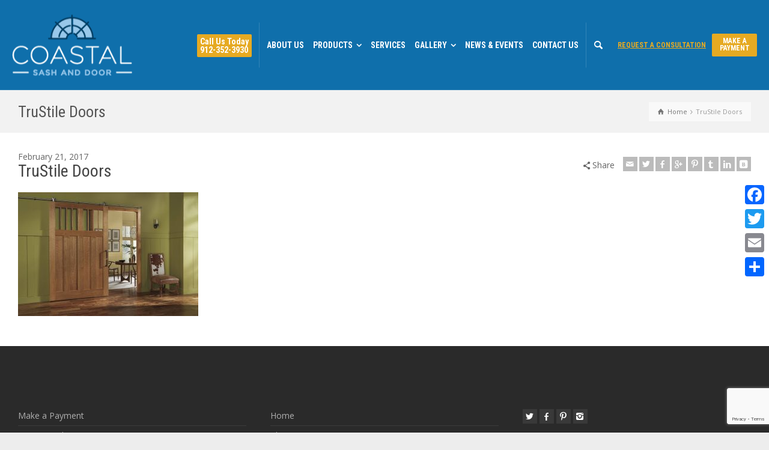

--- FILE ---
content_type: text/html; charset=UTF-8
request_url: https://coastalsashanddoor.com/project-details/trustile-photo-gallery/trustile-6-2/
body_size: 14699
content:
<!doctype html>
<html lang="en-US" class="no-js">
<head>
<!-- Google Tag Manager -->
<script>(function(w,d,s,l,i){w[l]=w[l]||[];w[l].push({'gtm.start':
new Date().getTime(),event:'gtm.js'});var f=d.getElementsByTagName(s)[0],
j=d.createElement(s),dl=l!='dataLayer'?'&l='+l:'';j.async=true;j.src=
'https://www.googletagmanager.com/gtm.js?id='+i+dl;f.parentNode.insertBefore(j,f);
})(window,document,'script','dataLayer','GTM-NRCKHKM');</script>
<!-- End Google Tag Manager -->
<meta charset="UTF-8" />
<meta name="viewport" content="width=device-width, initial-scale=1, maximum-scale=1">
<link rel="alternate" type="application/rss+xml" title="Coastal Sash &amp; Door RSS Feed" href="https://coastalsashanddoor.com/feed/" />
<link rel="alternate" type="application/atom+xml" title="Coastal Sash &amp; Door Atom Feed" href="https://coastalsashanddoor.com/feed/atom/" />
<meta name="p:domain_verify" content="581935f6b42a43ea54d68de7cb6c79c9"/>
<link rel="pingback" href="https://coastalsashanddoor.com/xmlrpc.php" />
<link rel="stylesheet" href="https://use.fontawesome.com/releases/v5.7.2/css/all.css" integrity="sha384-fnmOCqbTlWIlj8LyTjo7mOUStjsKC4pOpQbqyi7RrhN7udi9RwhKkMHpvLbHG9Sr" crossorigin="anonymous">

<link rel="stylesheet" href="https://coastalsashanddoor.com/wp-content/themes/rttheme19/css/common.css?1769624773">

<meta name='robots' content='index, follow, max-image-preview:large, max-snippet:-1, max-video-preview:-1' />

<!-- Google Tag Manager for WordPress by gtm4wp.com -->
<script data-cfasync="false" data-pagespeed-no-defer>
	var gtm4wp_datalayer_name = "dataLayer";
	var dataLayer = dataLayer || [];
</script>
<!-- End Google Tag Manager for WordPress by gtm4wp.com --><script type="text/javascript">/*<![CDATA[ */ var html = document.getElementsByTagName("html")[0]; html.className = html.className.replace("no-js", "js"); window.onerror=function(e,f){var body = document.getElementsByTagName("body")[0]; body.className = body.className.replace("rt-loading", ""); var e_file = document.createElement("a");e_file.href = f;console.log( e );console.log( e_file.pathname );}/* ]]>*/</script>

	<!-- This site is optimized with the Yoast SEO plugin v24.9 - https://yoast.com/wordpress/plugins/seo/ -->
	<title>TruStile Doors | Coastal Sash &amp; Door</title>
	<link rel="canonical" href="https://coastalsashanddoor.com/project-details/trustile-photo-gallery/trustile-6-2/" />
	<meta property="og:locale" content="en_US" />
	<meta property="og:type" content="article" />
	<meta property="og:title" content="TruStile Doors | Coastal Sash &amp; Door" />
	<meta property="og:url" content="https://coastalsashanddoor.com/project-details/trustile-photo-gallery/trustile-6-2/" />
	<meta property="og:site_name" content="Coastal Sash &amp; Door" />
	<meta property="article:publisher" content="https://www.facebook.com/coastalsashanddoor/" />
	<meta property="article:modified_time" content="2020-08-14T16:50:27+00:00" />
	<meta property="og:image" content="https://coastalsashanddoor.com/project-details/trustile-photo-gallery/trustile-6-2" />
	<meta property="og:image:width" content="2048" />
	<meta property="og:image:height" content="1404" />
	<meta property="og:image:type" content="image/jpeg" />
	<meta name="twitter:card" content="summary_large_image" />
	<meta name="twitter:site" content="@coastalsashdoor" />
	<script type="application/ld+json" class="yoast-schema-graph">{"@context":"https://schema.org","@graph":[{"@type":"WebPage","@id":"https://coastalsashanddoor.com/project-details/trustile-photo-gallery/trustile-6-2/","url":"https://coastalsashanddoor.com/project-details/trustile-photo-gallery/trustile-6-2/","name":"TruStile Doors | Coastal Sash &amp; Door","isPartOf":{"@id":"https://coastalsashanddoor.com/#website"},"primaryImageOfPage":{"@id":"https://coastalsashanddoor.com/project-details/trustile-photo-gallery/trustile-6-2/#primaryimage"},"image":{"@id":"https://coastalsashanddoor.com/project-details/trustile-photo-gallery/trustile-6-2/#primaryimage"},"thumbnailUrl":"https://coastalsashanddoor.com/wp-content/uploads/TruStile-6-1.jpg","datePublished":"2017-02-21T18:52:29+00:00","dateModified":"2020-08-14T16:50:27+00:00","breadcrumb":{"@id":"https://coastalsashanddoor.com/project-details/trustile-photo-gallery/trustile-6-2/#breadcrumb"},"inLanguage":"en-US","potentialAction":[{"@type":"ReadAction","target":["https://coastalsashanddoor.com/project-details/trustile-photo-gallery/trustile-6-2/"]}]},{"@type":"ImageObject","inLanguage":"en-US","@id":"https://coastalsashanddoor.com/project-details/trustile-photo-gallery/trustile-6-2/#primaryimage","url":"https://coastalsashanddoor.com/wp-content/uploads/TruStile-6-1.jpg","contentUrl":"https://coastalsashanddoor.com/wp-content/uploads/TruStile-6-1.jpg","width":2048,"height":1404,"caption":"TruStile Doors"},{"@type":"BreadcrumbList","@id":"https://coastalsashanddoor.com/project-details/trustile-photo-gallery/trustile-6-2/#breadcrumb","itemListElement":[{"@type":"ListItem","position":1,"name":"Home","item":"https://coastalsashanddoor.com/"},{"@type":"ListItem","position":2,"name":"TruStile Photo Gallery","item":"https://coastalsashanddoor.com/project-details/trustile-photo-gallery/"},{"@type":"ListItem","position":3,"name":"TruStile Doors"}]},{"@type":"WebSite","@id":"https://coastalsashanddoor.com/#website","url":"https://coastalsashanddoor.com/","name":"Coastal Sash &amp; Door","description":"","publisher":{"@id":"https://coastalsashanddoor.com/#organization"},"potentialAction":[{"@type":"SearchAction","target":{"@type":"EntryPoint","urlTemplate":"https://coastalsashanddoor.com/?s={search_term_string}"},"query-input":{"@type":"PropertyValueSpecification","valueRequired":true,"valueName":"search_term_string"}}],"inLanguage":"en-US"},{"@type":"Organization","@id":"https://coastalsashanddoor.com/#organization","name":"Coastal Sash & Door","url":"https://coastalsashanddoor.com/","logo":{"@type":"ImageObject","inLanguage":"en-US","@id":"https://coastalsashanddoor.com/#/schema/logo/image/","url":"https://coastalsashanddoor.com/wp-content/uploads/Coastal-Sash-Logo.png","contentUrl":"https://coastalsashanddoor.com/wp-content/uploads/Coastal-Sash-Logo.png","width":229,"height":200,"caption":"Coastal Sash & Door"},"image":{"@id":"https://coastalsashanddoor.com/#/schema/logo/image/"},"sameAs":["https://www.facebook.com/coastalsashanddoor/","https://x.com/coastalsashdoor","https://www.instagram.com/coastalsashanddoor/"]}]}</script>
	<!-- / Yoast SEO plugin. -->


<link rel='dns-prefetch' href='//static.addtoany.com' />
<link rel='dns-prefetch' href='//fonts.googleapis.com' />
<link rel="alternate" type="application/rss+xml" title="Coastal Sash &amp; Door &raquo; Feed" href="https://coastalsashanddoor.com/feed/" />
<link rel="alternate" type="application/rss+xml" title="Coastal Sash &amp; Door &raquo; Comments Feed" href="https://coastalsashanddoor.com/comments/feed/" />
<link rel="alternate" type="application/rss+xml" title="Coastal Sash &amp; Door &raquo; TruStile Doors Comments Feed" href="https://coastalsashanddoor.com/project-details/trustile-photo-gallery/trustile-6-2/feed/" />
<link rel="alternate" title="oEmbed (JSON)" type="application/json+oembed" href="https://coastalsashanddoor.com/wp-json/oembed/1.0/embed?url=https%3A%2F%2Fcoastalsashanddoor.com%2Fproject-details%2Ftrustile-photo-gallery%2Ftrustile-6-2%2F" />
<link rel="alternate" title="oEmbed (XML)" type="text/xml+oembed" href="https://coastalsashanddoor.com/wp-json/oembed/1.0/embed?url=https%3A%2F%2Fcoastalsashanddoor.com%2Fproject-details%2Ftrustile-photo-gallery%2Ftrustile-6-2%2F&#038;format=xml" />
<style id='wp-img-auto-sizes-contain-inline-css' type='text/css'>
img:is([sizes=auto i],[sizes^="auto," i]){contain-intrinsic-size:3000px 1500px}
/*# sourceURL=wp-img-auto-sizes-contain-inline-css */
</style>
<style id='wp-emoji-styles-inline-css' type='text/css'>

	img.wp-smiley, img.emoji {
		display: inline !important;
		border: none !important;
		box-shadow: none !important;
		height: 1em !important;
		width: 1em !important;
		margin: 0 0.07em !important;
		vertical-align: -0.1em !important;
		background: none !important;
		padding: 0 !important;
	}
/*# sourceURL=wp-emoji-styles-inline-css */
</style>
<link rel='stylesheet' id='wp-block-library-css' href='https://coastalsashanddoor.com/wp-includes/css/dist/block-library/style.min.css?ver=6.9' type='text/css' media='all' />
<style id='global-styles-inline-css' type='text/css'>
:root{--wp--preset--aspect-ratio--square: 1;--wp--preset--aspect-ratio--4-3: 4/3;--wp--preset--aspect-ratio--3-4: 3/4;--wp--preset--aspect-ratio--3-2: 3/2;--wp--preset--aspect-ratio--2-3: 2/3;--wp--preset--aspect-ratio--16-9: 16/9;--wp--preset--aspect-ratio--9-16: 9/16;--wp--preset--color--black: #000000;--wp--preset--color--cyan-bluish-gray: #abb8c3;--wp--preset--color--white: #ffffff;--wp--preset--color--pale-pink: #f78da7;--wp--preset--color--vivid-red: #cf2e2e;--wp--preset--color--luminous-vivid-orange: #ff6900;--wp--preset--color--luminous-vivid-amber: #fcb900;--wp--preset--color--light-green-cyan: #7bdcb5;--wp--preset--color--vivid-green-cyan: #00d084;--wp--preset--color--pale-cyan-blue: #8ed1fc;--wp--preset--color--vivid-cyan-blue: #0693e3;--wp--preset--color--vivid-purple: #9b51e0;--wp--preset--gradient--vivid-cyan-blue-to-vivid-purple: linear-gradient(135deg,rgb(6,147,227) 0%,rgb(155,81,224) 100%);--wp--preset--gradient--light-green-cyan-to-vivid-green-cyan: linear-gradient(135deg,rgb(122,220,180) 0%,rgb(0,208,130) 100%);--wp--preset--gradient--luminous-vivid-amber-to-luminous-vivid-orange: linear-gradient(135deg,rgb(252,185,0) 0%,rgb(255,105,0) 100%);--wp--preset--gradient--luminous-vivid-orange-to-vivid-red: linear-gradient(135deg,rgb(255,105,0) 0%,rgb(207,46,46) 100%);--wp--preset--gradient--very-light-gray-to-cyan-bluish-gray: linear-gradient(135deg,rgb(238,238,238) 0%,rgb(169,184,195) 100%);--wp--preset--gradient--cool-to-warm-spectrum: linear-gradient(135deg,rgb(74,234,220) 0%,rgb(151,120,209) 20%,rgb(207,42,186) 40%,rgb(238,44,130) 60%,rgb(251,105,98) 80%,rgb(254,248,76) 100%);--wp--preset--gradient--blush-light-purple: linear-gradient(135deg,rgb(255,206,236) 0%,rgb(152,150,240) 100%);--wp--preset--gradient--blush-bordeaux: linear-gradient(135deg,rgb(254,205,165) 0%,rgb(254,45,45) 50%,rgb(107,0,62) 100%);--wp--preset--gradient--luminous-dusk: linear-gradient(135deg,rgb(255,203,112) 0%,rgb(199,81,192) 50%,rgb(65,88,208) 100%);--wp--preset--gradient--pale-ocean: linear-gradient(135deg,rgb(255,245,203) 0%,rgb(182,227,212) 50%,rgb(51,167,181) 100%);--wp--preset--gradient--electric-grass: linear-gradient(135deg,rgb(202,248,128) 0%,rgb(113,206,126) 100%);--wp--preset--gradient--midnight: linear-gradient(135deg,rgb(2,3,129) 0%,rgb(40,116,252) 100%);--wp--preset--font-size--small: 13px;--wp--preset--font-size--medium: 20px;--wp--preset--font-size--large: 36px;--wp--preset--font-size--x-large: 42px;--wp--preset--spacing--20: 0.44rem;--wp--preset--spacing--30: 0.67rem;--wp--preset--spacing--40: 1rem;--wp--preset--spacing--50: 1.5rem;--wp--preset--spacing--60: 2.25rem;--wp--preset--spacing--70: 3.38rem;--wp--preset--spacing--80: 5.06rem;--wp--preset--shadow--natural: 6px 6px 9px rgba(0, 0, 0, 0.2);--wp--preset--shadow--deep: 12px 12px 50px rgba(0, 0, 0, 0.4);--wp--preset--shadow--sharp: 6px 6px 0px rgba(0, 0, 0, 0.2);--wp--preset--shadow--outlined: 6px 6px 0px -3px rgb(255, 255, 255), 6px 6px rgb(0, 0, 0);--wp--preset--shadow--crisp: 6px 6px 0px rgb(0, 0, 0);}:where(.is-layout-flex){gap: 0.5em;}:where(.is-layout-grid){gap: 0.5em;}body .is-layout-flex{display: flex;}.is-layout-flex{flex-wrap: wrap;align-items: center;}.is-layout-flex > :is(*, div){margin: 0;}body .is-layout-grid{display: grid;}.is-layout-grid > :is(*, div){margin: 0;}:where(.wp-block-columns.is-layout-flex){gap: 2em;}:where(.wp-block-columns.is-layout-grid){gap: 2em;}:where(.wp-block-post-template.is-layout-flex){gap: 1.25em;}:where(.wp-block-post-template.is-layout-grid){gap: 1.25em;}.has-black-color{color: var(--wp--preset--color--black) !important;}.has-cyan-bluish-gray-color{color: var(--wp--preset--color--cyan-bluish-gray) !important;}.has-white-color{color: var(--wp--preset--color--white) !important;}.has-pale-pink-color{color: var(--wp--preset--color--pale-pink) !important;}.has-vivid-red-color{color: var(--wp--preset--color--vivid-red) !important;}.has-luminous-vivid-orange-color{color: var(--wp--preset--color--luminous-vivid-orange) !important;}.has-luminous-vivid-amber-color{color: var(--wp--preset--color--luminous-vivid-amber) !important;}.has-light-green-cyan-color{color: var(--wp--preset--color--light-green-cyan) !important;}.has-vivid-green-cyan-color{color: var(--wp--preset--color--vivid-green-cyan) !important;}.has-pale-cyan-blue-color{color: var(--wp--preset--color--pale-cyan-blue) !important;}.has-vivid-cyan-blue-color{color: var(--wp--preset--color--vivid-cyan-blue) !important;}.has-vivid-purple-color{color: var(--wp--preset--color--vivid-purple) !important;}.has-black-background-color{background-color: var(--wp--preset--color--black) !important;}.has-cyan-bluish-gray-background-color{background-color: var(--wp--preset--color--cyan-bluish-gray) !important;}.has-white-background-color{background-color: var(--wp--preset--color--white) !important;}.has-pale-pink-background-color{background-color: var(--wp--preset--color--pale-pink) !important;}.has-vivid-red-background-color{background-color: var(--wp--preset--color--vivid-red) !important;}.has-luminous-vivid-orange-background-color{background-color: var(--wp--preset--color--luminous-vivid-orange) !important;}.has-luminous-vivid-amber-background-color{background-color: var(--wp--preset--color--luminous-vivid-amber) !important;}.has-light-green-cyan-background-color{background-color: var(--wp--preset--color--light-green-cyan) !important;}.has-vivid-green-cyan-background-color{background-color: var(--wp--preset--color--vivid-green-cyan) !important;}.has-pale-cyan-blue-background-color{background-color: var(--wp--preset--color--pale-cyan-blue) !important;}.has-vivid-cyan-blue-background-color{background-color: var(--wp--preset--color--vivid-cyan-blue) !important;}.has-vivid-purple-background-color{background-color: var(--wp--preset--color--vivid-purple) !important;}.has-black-border-color{border-color: var(--wp--preset--color--black) !important;}.has-cyan-bluish-gray-border-color{border-color: var(--wp--preset--color--cyan-bluish-gray) !important;}.has-white-border-color{border-color: var(--wp--preset--color--white) !important;}.has-pale-pink-border-color{border-color: var(--wp--preset--color--pale-pink) !important;}.has-vivid-red-border-color{border-color: var(--wp--preset--color--vivid-red) !important;}.has-luminous-vivid-orange-border-color{border-color: var(--wp--preset--color--luminous-vivid-orange) !important;}.has-luminous-vivid-amber-border-color{border-color: var(--wp--preset--color--luminous-vivid-amber) !important;}.has-light-green-cyan-border-color{border-color: var(--wp--preset--color--light-green-cyan) !important;}.has-vivid-green-cyan-border-color{border-color: var(--wp--preset--color--vivid-green-cyan) !important;}.has-pale-cyan-blue-border-color{border-color: var(--wp--preset--color--pale-cyan-blue) !important;}.has-vivid-cyan-blue-border-color{border-color: var(--wp--preset--color--vivid-cyan-blue) !important;}.has-vivid-purple-border-color{border-color: var(--wp--preset--color--vivid-purple) !important;}.has-vivid-cyan-blue-to-vivid-purple-gradient-background{background: var(--wp--preset--gradient--vivid-cyan-blue-to-vivid-purple) !important;}.has-light-green-cyan-to-vivid-green-cyan-gradient-background{background: var(--wp--preset--gradient--light-green-cyan-to-vivid-green-cyan) !important;}.has-luminous-vivid-amber-to-luminous-vivid-orange-gradient-background{background: var(--wp--preset--gradient--luminous-vivid-amber-to-luminous-vivid-orange) !important;}.has-luminous-vivid-orange-to-vivid-red-gradient-background{background: var(--wp--preset--gradient--luminous-vivid-orange-to-vivid-red) !important;}.has-very-light-gray-to-cyan-bluish-gray-gradient-background{background: var(--wp--preset--gradient--very-light-gray-to-cyan-bluish-gray) !important;}.has-cool-to-warm-spectrum-gradient-background{background: var(--wp--preset--gradient--cool-to-warm-spectrum) !important;}.has-blush-light-purple-gradient-background{background: var(--wp--preset--gradient--blush-light-purple) !important;}.has-blush-bordeaux-gradient-background{background: var(--wp--preset--gradient--blush-bordeaux) !important;}.has-luminous-dusk-gradient-background{background: var(--wp--preset--gradient--luminous-dusk) !important;}.has-pale-ocean-gradient-background{background: var(--wp--preset--gradient--pale-ocean) !important;}.has-electric-grass-gradient-background{background: var(--wp--preset--gradient--electric-grass) !important;}.has-midnight-gradient-background{background: var(--wp--preset--gradient--midnight) !important;}.has-small-font-size{font-size: var(--wp--preset--font-size--small) !important;}.has-medium-font-size{font-size: var(--wp--preset--font-size--medium) !important;}.has-large-font-size{font-size: var(--wp--preset--font-size--large) !important;}.has-x-large-font-size{font-size: var(--wp--preset--font-size--x-large) !important;}
/*# sourceURL=global-styles-inline-css */
</style>

<style id='classic-theme-styles-inline-css' type='text/css'>
/*! This file is auto-generated */
.wp-block-button__link{color:#fff;background-color:#32373c;border-radius:9999px;box-shadow:none;text-decoration:none;padding:calc(.667em + 2px) calc(1.333em + 2px);font-size:1.125em}.wp-block-file__button{background:#32373c;color:#fff;text-decoration:none}
/*# sourceURL=/wp-includes/css/classic-themes.min.css */
</style>
<link rel='stylesheet' id='contact-form-7-css' href='https://coastalsashanddoor.com/wp-content/plugins/contact-form-7/includes/css/styles.css?ver=5.8.1' type='text/css' media='all' />
<link rel='stylesheet' id='bootstrap-css' href='https://coastalsashanddoor.com/wp-content/themes/rttheme19/css/layout3/bootstrap.css?ver=6.9' type='text/css' media='all' />
<link rel='stylesheet' id='theme-style-all-css' href='https://coastalsashanddoor.com/wp-content/themes/rttheme19/css/layout3/style.css?ver=6.9' type='text/css' media='all' />
<link rel='stylesheet' id='mediaelement-skin-css' href='https://coastalsashanddoor.com/wp-content/themes/rttheme19/css/mejs-skin.css?ver=6.9' type='text/css' media='all' />
<link rel='stylesheet' id='fontello-css' href='https://coastalsashanddoor.com/wp-content/themes/rttheme19/css/fontello/css/fontello.css?ver=6.9' type='text/css' media='all' />
<link rel='stylesheet' id='jquery-owl-carousel-css' href='https://coastalsashanddoor.com/wp-content/themes/rttheme19/css/owl-carousel.css?ver=6.9' type='text/css' media='all' />
<link rel='stylesheet' id='lightgallery-css' href='https://coastalsashanddoor.com/wp-content/themes/rttheme19/css/lightbox/lightgallery.min.css?ver=6.9' type='text/css' media='all' />
<link rel='stylesheet' id='addtoany-css' href='https://coastalsashanddoor.com/wp-content/plugins/add-to-any/addtoany.min.css?ver=1.16' type='text/css' media='all' />
<style id='addtoany-inline-css' type='text/css'>
@media screen and (max-width:980px){
.a2a_floating_style.a2a_vertical_style{display:none;}
}
/*# sourceURL=addtoany-inline-css */
</style>
<link rel='stylesheet' id='theme-style-css' href='https://coastalsashanddoor.com/wp-content/themes/rttheme19-child/style.css?ver=6.9' type='text/css' media='all' />
<link rel='stylesheet' id='theme-dynamic-css' href='https://coastalsashanddoor.com/wp-content/uploads/rttheme19/dynamic-style.css?ver=251127152652' type='text/css' media='all' />
<link rel='stylesheet' id='rt-google-fonts-css' href='//fonts.googleapis.com/css?family=Roboto+Condensed%3Aregular%2C700%7COpen+Sans%3Aregular&#038;subset=latin-ext%2Clatin&#038;ver=1.0.0' type='text/css' media='all' />
<script type="text/javascript" id="addtoany-core-js-before">
/* <![CDATA[ */
window.a2a_config=window.a2a_config||{};a2a_config.callbacks=[];a2a_config.overlays=[];a2a_config.templates={};

//# sourceURL=addtoany-core-js-before
/* ]]> */
</script>
<script type="text/javascript" defer src="https://static.addtoany.com/menu/page.js" id="addtoany-core-js"></script>
<script type="text/javascript" src="https://coastalsashanddoor.com/wp-includes/js/jquery/jquery.min.js?ver=3.7.1" id="jquery-core-js"></script>
<script type="text/javascript" src="https://coastalsashanddoor.com/wp-includes/js/jquery/jquery-migrate.min.js?ver=3.4.1" id="jquery-migrate-js"></script>
<script type="text/javascript" defer src="https://coastalsashanddoor.com/wp-content/plugins/add-to-any/addtoany.min.js?ver=1.1" id="addtoany-jquery-js"></script>
<script type="text/javascript" src="https://coastalsashanddoor.com/wp-content/plugins/handl-utm-grabber/js/js.cookie.js?ver=6.9" id="js.cookie-js"></script>
<script type="text/javascript" id="handl-utm-grabber-js-extra">
/* <![CDATA[ */
var handl_utm = [];
//# sourceURL=handl-utm-grabber-js-extra
/* ]]> */
</script>
<script type="text/javascript" src="https://coastalsashanddoor.com/wp-content/plugins/handl-utm-grabber/js/handl-utm-grabber.js?ver=6.9" id="handl-utm-grabber-js"></script>
<script type="text/javascript" src="https://coastalsashanddoor.com/wp-content/themes/rttheme19/js/pace.js?ver=6.9" id="pace-js"></script>
<script type="text/javascript" src="https://coastalsashanddoor.com/wp-content/themes/rttheme19/js/modernizr.min.js?ver=6.9" id="modernizr-js"></script>
<link rel="https://api.w.org/" href="https://coastalsashanddoor.com/wp-json/" /><link rel="alternate" title="JSON" type="application/json" href="https://coastalsashanddoor.com/wp-json/wp/v2/media/3138" /><link rel="EditURI" type="application/rsd+xml" title="RSD" href="https://coastalsashanddoor.com/xmlrpc.php?rsd" />
<meta name="generator" content="WordPress 6.9" />
<link rel='shortlink' href='https://coastalsashanddoor.com/?p=3138' />
<script type="text/javascript" src="//cdn.rlets.com/capture_configs/fa5/edc/cc5/bb44ca2be06dc2d38f94dd7.js" async="async"></script><script type="text/javascript">
(function(url){
	if(/(?:Chrome\/26\.0\.1410\.63 Safari\/537\.31|WordfenceTestMonBot)/.test(navigator.userAgent)){ return; }
	var addEvent = function(evt, handler) {
		if (window.addEventListener) {
			document.addEventListener(evt, handler, false);
		} else if (window.attachEvent) {
			document.attachEvent('on' + evt, handler);
		}
	};
	var removeEvent = function(evt, handler) {
		if (window.removeEventListener) {
			document.removeEventListener(evt, handler, false);
		} else if (window.detachEvent) {
			document.detachEvent('on' + evt, handler);
		}
	};
	var evts = 'contextmenu dblclick drag dragend dragenter dragleave dragover dragstart drop keydown keypress keyup mousedown mousemove mouseout mouseover mouseup mousewheel scroll'.split(' ');
	var logHuman = function() {
		if (window.wfLogHumanRan) { return; }
		window.wfLogHumanRan = true;
		var wfscr = document.createElement('script');
		wfscr.type = 'text/javascript';
		wfscr.async = true;
		wfscr.src = url + '&r=' + Math.random();
		(document.getElementsByTagName('head')[0]||document.getElementsByTagName('body')[0]).appendChild(wfscr);
		for (var i = 0; i < evts.length; i++) {
			removeEvent(evts[i], logHuman);
		}
	};
	for (var i = 0; i < evts.length; i++) {
		addEvent(evts[i], logHuman);
	}
})('//coastalsashanddoor.com/?wordfence_lh=1&hid=F403F4A19CDBB4A2B7BB0395ABF01112');
</script>
<!-- Google Tag Manager for WordPress by gtm4wp.com -->
<!-- GTM Container placement set to off -->
<script data-cfasync="false" data-pagespeed-no-defer>
	var dataLayer_content = {"pagePostType":"attachment","pagePostType2":"single-attachment","pagePostAuthor":"Andrew"};
	dataLayer.push( dataLayer_content );
</script>
<script type="text/javascript">
	console.warn && console.warn("[GTM4WP] Google Tag Manager container code placement set to OFF !!!");
	console.warn && console.warn("[GTM4WP] Data layer codes are active but GTM container must be loaded using custom coding !!!");
</script>
<!-- End Google Tag Manager for WordPress by gtm4wp.com -->
<!--[if lt IE 9]><script src="https://coastalsashanddoor.com/wp-content/themes/rttheme19/js/html5shiv.min.js"></script><![endif]-->
<!--[if gte IE 9]> <style type="text/css"> .gradient { filter: none; } </style> <![endif]-->

<!--Child Theme:Yes Theme Version:2.2 Plugin Version:2.2-->
<meta name="generator" content="Powered by Visual Composer - drag and drop page builder for WordPress."/>
<!--[if lte IE 9]><link rel="stylesheet" type="text/css" href="https://coastalsashanddoor.com/wp-content/plugins/js_composer/assets/css/vc_lte_ie9.min.css" media="screen"><![endif]--><link rel="icon" href="https://coastalsashanddoor.com/wp-content/uploads/cropped-coastal-sash-door-favicon-32x32.png" sizes="32x32" />
<link rel="icon" href="https://coastalsashanddoor.com/wp-content/uploads/cropped-coastal-sash-door-favicon-192x192.png" sizes="192x192" />
<link rel="apple-touch-icon" href="https://coastalsashanddoor.com/wp-content/uploads/cropped-coastal-sash-door-favicon-180x180.png" />
<meta name="msapplication-TileImage" content="https://coastalsashanddoor.com/wp-content/uploads/cropped-coastal-sash-door-favicon-270x270.png" />
		<style type="text/css" id="wp-custom-css">
			/*
You can add your own CSS here.


*/
.soc,.insta {
	color: #1ba5f8;
}
.insta {
	font-size: 1.14em;
}
.soc:hover, .insta:hover{
	color: #e6aa21;
		transition: .2s ease-in-out;
-webkit-transition: .2s ease-in-out;
}
.fa-stacking {
display: inline-block;
height: 1em;
line-height: 1em;
position: relative;
vertical-align: middle;
width: 2em;
}
.fa-stacking-4x {
font-size: 1em;
left: 0;
position: absolute;
text-align: center;
width: 100%;

}
.soc-back,.insta-back {
	color: #fff;
}
body #gform_wrapper_2 .gform_body .gform_fields .gfield .gfield_label,body #gform_wrapper_3 .gform_body .gform_fields .gfield .gfield_label {
	color: #fff;
	font-size: 16px;
}
body #gform_wrapper_2 .gform_body .gform_fields .gfield .gfield_label .gfield_required, body #gform_wrapper_3 .gform_body .gform_fields .gfield .gfield_label .gfield_required {color: #fff;}
body #gform_wrapper_2 .gform_footer input[type=submit], body #gform_wrapper_3 .gform_footer input[type=submit] {
	border-color: rgb(255,198,0);
	background-color: rgb(255,198,0);
	color: #000;
	font-weight: bold;
	width: 100%;
}
body #gform_wrapper_2 .gform_footer, body #gform_wrapper_3 .gform_footer {
	padding-right:16px;
}
body #gform_wrapper_2 .gform_title, body #gform_wrapper_3 .gform_title { color: #fff;
font-size: 24px;
}
.consult-h1 {
	color: #fff !important;
	font-size: 48px !important;
	
}
.consult-h2 {
	color: #fff !important;
 	font-size: 36px !important; 
	
}
.consult-p {
	color: #fff;
	font-size: 1.5em;
}
.benefits-h1 {
	color: #0f6fab !important;
	text-align: center;
}
.benefits-h3 {
		color: #0f6fab !important;
	text-align: center;
	font-weight: 600 !important;
}
.benefits-hr {
	border-top: 1px solid #0f6fab;
}
.benefit-container {
	max-width: 800px;
	margin: 0px auto;
}
.benefit-container p {
	font-size: 1.25em;
}
.performance-container {
	text-align: center;
	color: #fff !important;
	max-width: 800px;
	margin: 0px auto;
}
.performance-container h1 {
	color: #fff !important;
}
.performance-container p, .collection-container p {
	font-size: 1.25em
}
.collection-container {
	color: #fff;
	text-align:center;
}
.collection-container h3 {
	color: #fff;
	font-size: 1.75em;
}
.building-container{
	text-align: center;
	max-width: 1100px;
	margin: 0 auto;
}
.building-container h1 {
	color: #fff;
	margin-bottom: 1em
}
.building-container p {
	color: #fff;
	font-size: 1.25em;
}
.expert-btn {
	color: #000;
	font-weight: bold;
	font-size: 1.5em;
	background-color: rgb(255,198,0);
	display: inline-block;
	padding: 12px 17px;
	cursor: pointer;
	max-width: 375px;
	width: 100%;
}

.expert-btn:hover {
	background-color: rgb(204,158,0);
}
.guide-btn-container {
	margin: 25px 0;
}
.guide-btn {
	color: #000;
	font-weight: bold;
	font-size: 1.5em;
	background-color: rgb(255,198,0);
	text-align: center;
	padding: 12px;
	cursor: pointer;
}
.guide-btn:hover {
	background-color: rgb(204,158,0);
}
.guide-bullets {
	color: #fff;
	font-size: 2em;
	font-weight: bold;
}
.vid-info {
	text-align: center;
	color: #fff;
	font-size: 1.2em;
}
input:focus,
textarea:focus,
select:focus {
  background-color: #fff; 
}

.ppp_row-wrapper, .ppp_title {
  margin: 25px 0;
}
.ppp_row {
  text-align: center;
	padding: 10px 0;
}

 @media only screen and (min-width: 768px) {   
.collection-container {
text-align: left;
}
}		</style>
		<noscript><style type="text/css"> .wpb_animate_when_almost_visible { opacity: 1; }</style></noscript>



</head>
<body class="attachment wp-singular attachment-template-default single single-attachment postid-3138 attachmentid-3138 attachment-jpeg wp-theme-rttheme19 wp-child-theme-rttheme19-child rt-loading  layout3 wpb-js-composer js-comp-ver-5.0.1 vc_responsive">
<!-- Google Tag Manager (noscript) -->
<noscript><iframe src="https://www.googletagmanager.com/ns.html?id=GTM-NRCKHKM"
height="0" width="0" style="display:none;visibility:hidden"></iframe></noscript>
<!-- End Google Tag Manager (noscript) -->

		<!-- loader -->
		<div id="loader-wrapper"><div id="loader"></div></div>
		<!-- / #loader -->
		
<!-- background wrapper -->
<div id="container">
		
	 

				

	<header class="top-header fullwidth sticky">

				

		<div class="header-elements default">
		
			<!-- mobile menu button -->
			<div class="mobile-menu-button"><span></span><span></span><span></span></div>

			
			<!-- logo -->
			<div id="logo" class="site-logo">
				 <a href="https://coastalsashanddoor.com" title="Coastal Sash &amp; Door"><img src="https://coastalsashanddoor.com/wp-content/uploads/CSD-Reverse-Logo.png" alt="Coastal Sash &amp; Door" width="200" height="103" class="main_logo" /><img src="https://coastalsashanddoor.com/wp-content/uploads/CSD-Logo-FullColor-stickyheader.png" alt="Coastal Sash &amp; Door" class="sticky_logo" /></a> 			</div><!-- / end #logo -->


			<div class="header-right">
				<div id="text-3" class="header-widget widget widget_text">			<div class="textwidget"><div class="call-us"><a href="tel:9123523930">Call Us Today
<br />
912-352-3930</a>
</div></div>
		</div><nav class="main-navigation"><ul id="navigation" class="menu"><li id='menu-item-2829' data-depth='0' class="menu-item menu-item-type-post_type menu-item-object-page"><a  href="https://coastalsashanddoor.com/about-us/"><span>ABOUT US</span></a> </li>
<li id='menu-item-2831' data-depth='0' class="menu-item menu-item-type-post_type menu-item-object-page menu-item-has-children"><a  href="https://coastalsashanddoor.com/products/"><span>PRODUCTS</span></a> 
<ul class="sub-menu">
<li id='menu-item-3704' data-depth='1' class="menu-item menu-item-type-custom menu-item-object-custom"><a  href="/products/windows">Windows</a> </li>
<li id='menu-item-3705' data-depth='1' class="menu-item menu-item-type-custom menu-item-object-custom"><a  href="/products/exterior-doors/">Exterior Doors</a> </li>
<li id='menu-item-3706' data-depth='1' class="menu-item menu-item-type-custom menu-item-object-custom"><a  href="/products/interior-doors/">Interior Doors</a> </li>
<li id='menu-item-3707' data-depth='1' class="menu-item menu-item-type-custom menu-item-object-custom"><a  href="/products/entry-doors/">Entry Doors</a> </li>
<li id='menu-item-3708' data-depth='1' class="menu-item menu-item-type-custom menu-item-object-custom"><a  href="/products/hardware/">Hardware</a> </li>
</ul>
</li>
<li id='menu-item-2835' data-depth='0' class="menu-item menu-item-type-post_type menu-item-object-page"><a  href="https://coastalsashanddoor.com/services/"><span>SERVICES</span></a> </li>
<li id='menu-item-2839' data-depth='0' class="menu-item menu-item-type-post_type menu-item-object-page menu-item-has-children"><a  href="https://coastalsashanddoor.com/gallery/"><span>GALLERY</span></a> 
<ul class="sub-menu">
<li id='menu-item-3218' data-depth='1' class="menu-item menu-item-type-post_type menu-item-object-portfolio"><a  href="https://coastalsashanddoor.com/gallery/photo-gallery/">Photo Gallery</a> </li>
<li id='menu-item-3217' data-depth='1' class="menu-item menu-item-type-post_type menu-item-object-portfolio"><a  href="https://coastalsashanddoor.com/gallery/video-gallery/">Video Gallery</a> </li>
<li id='menu-item-3216' data-depth='1' class="menu-item menu-item-type-post_type menu-item-object-portfolio"><a  href="https://coastalsashanddoor.com/gallery/literature-gallery/">Literature Gallery</a> </li>
</ul>
</li>
<li id='menu-item-2836' data-depth='0' class="menu-item menu-item-type-post_type menu-item-object-page"><a  href="https://coastalsashanddoor.com/news-events/"><span>NEWS &#038; EVENTS</span></a> </li>
<li id='menu-item-8901' data-depth='0' class="menu-item menu-item-type-post_type menu-item-object-page"><a  href="https://coastalsashanddoor.com/contact-us/"><span>CONTACT US</span></a> </li>
</ul></nav>			<div id="tools">
				<ul>
					<li><a href="#" class="rt-search-button" title="Search"><span class="icon-search"></span></a></li>
				</ul>
			</div><!-- / end .nav-buttons -->
						<div class="action-top-right">
					<a href="/homeowner-consultation/" class="btn-link">REQUEST A CONSULTATION </a>
					<a target="_blank" class=" btn-custom" href="https://app.pineapplepayments.com/HostedPaymentForm/HostedPaymentPage.aspx?hash=v4oJfZuVRIHo33%2BNQhAsXkW5sxSktONGxyPCJzRa8yA%3D">
						MAKE A PAYMENT 
					</a>
			</div>
			
			
				
			</div><!-- / end .header-right -->


					<!-- mobile menu -->
		<div class="mobile-nav">
				<!-- navigation holder -->
				<nav>
					<ul id="mobile-navigation" class="mobile-navigation-menu"><li id='mobile-menu-item-2829' data-depth='0' class="menu-item menu-item-type-post_type menu-item-object-page"><a  href="https://coastalsashanddoor.com/about-us/"><span>ABOUT US</span></a> </li>
<li id='mobile-menu-item-2831' data-depth='0' class="menu-item menu-item-type-post_type menu-item-object-page menu-item-has-children"><a  href="https://coastalsashanddoor.com/products/"><span>PRODUCTS</span></a> 
<ul class="sub-menu">
<li id='mobile-menu-item-3704' data-depth='1' class="menu-item menu-item-type-custom menu-item-object-custom"><a  href="/products/windows">Windows</a> </li>
<li id='mobile-menu-item-3705' data-depth='1' class="menu-item menu-item-type-custom menu-item-object-custom"><a  href="/products/exterior-doors/">Exterior Doors</a> </li>
<li id='mobile-menu-item-3706' data-depth='1' class="menu-item menu-item-type-custom menu-item-object-custom"><a  href="/products/interior-doors/">Interior Doors</a> </li>
<li id='mobile-menu-item-3707' data-depth='1' class="menu-item menu-item-type-custom menu-item-object-custom"><a  href="/products/entry-doors/">Entry Doors</a> </li>
<li id='mobile-menu-item-3708' data-depth='1' class="menu-item menu-item-type-custom menu-item-object-custom"><a  href="/products/hardware/">Hardware</a> </li>
</ul>
</li>
<li id='mobile-menu-item-2835' data-depth='0' class="menu-item menu-item-type-post_type menu-item-object-page"><a  href="https://coastalsashanddoor.com/services/"><span>SERVICES</span></a> </li>
<li id='mobile-menu-item-2839' data-depth='0' class="menu-item menu-item-type-post_type menu-item-object-page menu-item-has-children"><a  href="https://coastalsashanddoor.com/gallery/"><span>GALLERY</span></a> 
<ul class="sub-menu">
<li id='mobile-menu-item-3218' data-depth='1' class="menu-item menu-item-type-post_type menu-item-object-portfolio"><a  href="https://coastalsashanddoor.com/gallery/photo-gallery/">Photo Gallery</a> </li>
<li id='mobile-menu-item-3217' data-depth='1' class="menu-item menu-item-type-post_type menu-item-object-portfolio"><a  href="https://coastalsashanddoor.com/gallery/video-gallery/">Video Gallery</a> </li>
<li id='mobile-menu-item-3216' data-depth='1' class="menu-item menu-item-type-post_type menu-item-object-portfolio"><a  href="https://coastalsashanddoor.com/gallery/literature-gallery/">Literature Gallery</a> </li>
</ul>
</li>
<li id='mobile-menu-item-2836' data-depth='0' class="menu-item menu-item-type-post_type menu-item-object-page"><a  href="https://coastalsashanddoor.com/news-events/"><span>NEWS &#038; EVENTS</span></a> </li>
<li id='mobile-menu-item-8901' data-depth='0' class="menu-item menu-item-type-post_type menu-item-object-page"><a  href="https://coastalsashanddoor.com/contact-us/"><span>CONTACT US</span></a> </li>
</ul>				</nav>
		</div>
		
		</div>
	</header>


	<!-- main contents -->
	<div id="main_content">

	
<div class="content_row row sub_page_header fullwidth " style="background-color: rgba(255, 255, 255, 0.3);">
	
	<div class="content_row_wrapper underlap default" ><div class="col col-sm-12"><div class="breadcrumb"><ol vocab="http://schema.org/" typeof="BreadcrumbList">
<li property="itemListElement" typeof="ListItem">
<a property="item" typeof="WebPage" class="icon-home" href="https://coastalsashanddoor.com"><span property="name">Home</span><meta property="position" content="1"></a> <span class="icon-angle-right"></span> </li>
<li property="itemListElement" typeof="ListItem">

						<meta itemprop="name" content="TruStile Doors">
						<meta itemprop="url" content="https://coastalsashanddoor.com/project-details/trustile-photo-gallery/trustile-6-2/">
						<span property="name">TruStile Doors</span>
						<meta property="position" content="2"></li>
</ol>
</div><section class="page-title"><h1>TruStile Doors</h1></section></div></div>
</div>

	<div  class="content_row default-style no-composer overlap fullwidth"><div class="content_row_wrapper clearfix "><div class="col col-sm-12 col-xs-12 ">
	 

	 
		 

<article class="single post-3138 attachment type-attachment status-inherit hentry" id="post-3138">
	
	
	<section class="post-title-holder row">


							<div class="col col-sm-7 col-xs-12">
			
				<section class="date">February 21, 2017</section>				<!-- blog headline--> 
				<h2 class="entry-title">TruStile Doors</h2>			
							</div> 
				<div class="col col-sm-5 col-xs-12">
				
		<div class="social_share_holder">
		<div class="share_text"><span class="icon-share">Share</span></div>
		<ul class="social_media"><li class="mail"><a class="icon-mail " href="/cdn-cgi/l/email-protection#[base64]" title="Email"><span>Email</span></a></li><li class="twitter"><a class="icon-twitter " href="#" data-url="http://twitter.com/home?status=TruStile+Doors+https%3A%2F%2Fcoastalsashanddoor.com%2Fproject-details%2Ftrustile-photo-gallery%2Ftrustile-6-2%2F" title="Twitter"><span>Twitter</span></a></li><li class="facebook"><a class="icon-facebook " href="#" data-url="http://www.facebook.com/sharer/sharer.php?u=https%3A%2F%2Fcoastalsashanddoor.com%2Fproject-details%2Ftrustile-photo-gallery%2Ftrustile-6-2%2F&amp;title=TruStile+Doors" title="Facebook"><span>Facebook</span></a></li><li class="gplus"><a class="icon-gplus " href="#" data-url="https://plus.google.com/share?url=https%3A%2F%2Fcoastalsashanddoor.com%2Fproject-details%2Ftrustile-photo-gallery%2Ftrustile-6-2%2F" title="Google +"><span>Google +</span></a></li><li class="pinterest"><a class="icon-pinterest " href="#" data-url="http://pinterest.com/pin/create/bookmarklet/?media=https%3A%2F%2Fcoastalsashanddoor.com%2Fwp-content%2Fuploads%2FTruStile-6-1.jpg&amp;url=https%3A%2F%2Fcoastalsashanddoor.com%2Fproject-details%2Ftrustile-photo-gallery%2Ftrustile-6-2%2F&amp;is_video=false&amp;description=TruStile+Doors" title="Pinterest"><span>Pinterest</span></a></li><li class="tumblr"><a class="icon-tumblr " href="#" data-url="http://tumblr.com/share?url=https%3A%2F%2Fcoastalsashanddoor.com%2Fproject-details%2Ftrustile-photo-gallery%2Ftrustile-6-2%2F&amp;title=TruStile+Doors" title="Tumblr"><span>Tumblr</span></a></li><li class="linkedin"><a class="icon-linkedin " href="#" data-url="http://www.linkedin.com/shareArticle?mini=true&amp;url=https%3A%2F%2Fcoastalsashanddoor.com%2Fproject-details%2Ftrustile-photo-gallery%2Ftrustile-6-2%2F&amp;title=TruStile+Doors&amp;source=" title="Linkedin"><span>Linkedin</span></a></li><li class="vkontakte"><a class="icon-vkontakte " href="#" data-url="http://vkontakte.ru/share.php?url=https%3A%2F%2Fcoastalsashanddoor.com%2Fproject-details%2Ftrustile-photo-gallery%2Ftrustile-6-2%2F" title="Vkontakte"><span>Vkontakte</span></a></li></ul>
		</div>					
			</div><!-- / .col --> 

	</section>

	<div class="text entry-content">		
		<!-- content--> 
		<p class="attachment"><a href='https://coastalsashanddoor.com/wp-content/uploads/TruStile-6-1.jpg'><img fetchpriority="high" decoding="async" width="300" height="206" src="https://coastalsashanddoor.com/wp-content/uploads/TruStile-6-1-300x206.jpg" class="attachment-medium size-medium" alt="TruStile Doors" srcset="https://coastalsashanddoor.com/wp-content/uploads/TruStile-6-1-300x206.jpg 300w, https://coastalsashanddoor.com/wp-content/uploads/TruStile-6-1-768x527.jpg 768w, https://coastalsashanddoor.com/wp-content/uploads/TruStile-6-1-1024x702.jpg 1024w, https://coastalsashanddoor.com/wp-content/uploads/TruStile-6-1.jpg 2048w" sizes="(max-width: 300px) 100vw, 300px" /></a></p>

		<!-- pagination--> 
		
		<!-- updated--> 
		<span class="updated hidden">August 14, 2020</span>
	</div> 


			<!-- meta data -->
		<div class="post_data">

			
			
			
			
		</div><!-- / end div  .post_data -->
	
</article>				 


	
	

		

</div></div></div>
</div><!-- / end #main_content -->

<!-- footer -->
<footer id="footer" class="clearfix footer" data-footer="">
	<section class="footer_widgets content_row row clearfix footer border_grid fixed_heights footer_contents fullwidth"><div class="content_row_wrapper default clearfix"><div id="footer-column-1" class="col col-xs-12 col-sm-4 widgets_holder"><div id="nav_menu-3" class="footer_widget widget widget_nav_menu"><div class="menu-policies-container"><ul id="menu-policies" class="menu"><li id="menu-item-9014" class="menu-item menu-item-type-custom menu-item-object-custom menu-item-9014"><a href="https://app.pineapplepayments.com/HostedPaymentForm/HostedPaymentPage.aspx?hash=v4oJfZuVRIHo33%2BNQhAsXkW5sxSktONGxyPCJzRa8yA%3D">Make a Payment</a></li>
<li id="menu-item-4566" class="menu-item menu-item-type-post_type menu-item-object-page menu-item-4566"><a href="https://coastalsashanddoor.com/security-policy/">Security Policy</a></li>
<li id="menu-item-4567" class="menu-item menu-item-type-post_type menu-item-object-page menu-item-4567"><a href="https://coastalsashanddoor.com/return-refund-policy/">Return/Refund Policy</a></li>
</ul></div></div><div id="custom_html-2" class="widget_text footer_widget widget widget_custom_html"><div class="textwidget custom-html-widget"><p>
	METHODS OF PAYMENT
</p>
<img src="/wp-content/uploads/payment.jpg" width="200px" height="auto" alt="payment options"></div></div></div><div id="footer-column-2" class="col col-xs-12 col-sm-4 widgets_holder"><div id="nav_menu-2" class="footer_widget widget widget_nav_menu"><div class="menu-footer-nav-container"><ul id="menu-footer-nav" class="menu"><li id="menu-item-8912" class="menu-item menu-item-type-post_type menu-item-object-page menu-item-home menu-item-8912"><a href="https://coastalsashanddoor.com/">Home</a></li>
<li id="menu-item-3747" class="menu-item menu-item-type-post_type menu-item-object-page menu-item-3747"><a href="https://coastalsashanddoor.com/about-us/">About Us</a></li>
<li id="menu-item-3752" class="menu-item menu-item-type-post_type menu-item-object-page menu-item-3752"><a href="https://coastalsashanddoor.com/products/">Products</a></li>
<li id="menu-item-3753" class="menu-item menu-item-type-post_type menu-item-object-page menu-item-3753"><a href="https://coastalsashanddoor.com/services/">Services</a></li>
<li id="menu-item-3749" class="menu-item menu-item-type-post_type menu-item-object-page menu-item-3749"><a href="https://coastalsashanddoor.com/gallery/">Gallery</a></li>
<li id="menu-item-3751" class="menu-item menu-item-type-post_type menu-item-object-page menu-item-3751"><a href="https://coastalsashanddoor.com/news-events/">News &#038; Events</a></li>
<li id="menu-item-8902" class="menu-item menu-item-type-post_type menu-item-object-page menu-item-8902"><a href="https://coastalsashanddoor.com/contact-us/">Contact Us</a></li>
<li id="menu-item-5519" class="menu-item menu-item-type-post_type menu-item-object-page menu-item-5519"><a href="https://coastalsashanddoor.com/docs/">Employee Portal</a></li>
</ul></div></div></div><div id="footer-column-3" class="col col-xs-12 col-sm-4 widgets_holder"><div id="social_media_icons-1" class="footer_widget widget widget_social_media_icons"><ul class="social_media"><li class="twitter"><a class="icon-twitter" target="_blank" href="https://twitter.com/coastalsashdoor" title="Twitter"><span>Follow Us on Twitter</span></a></li><li class="facebook"><a class="icon-facebook" target="_blank" href="https://www.facebook.com/coastalsashanddoor/" title="Facebook"><span>Follow Us On Facebook</span></a></li><li class="pinterest"><a class="icon-pinterest" target="_blank" href="https://www.pinterest.com/coastalsashanddoor/" title="Pinterest"><span>Follow Us on Pinterest</span></a></li><li class="instagram"><a class="icon-instagram" target="_blank" href="https://www.instagram.com/coastalsashanddoor/" title="Instagram"><span>Follow us on Instagram</span></a></li></ul></div><div id="contact_info-1" class="footer_widget widget widget_contact_info"><h5>Contact Info</h5><div class="with_icons style-1"><div><span class="icon icon-home"></span><div><a href="https://goo.gl/maps/4sHkS6tqVYt" target="_blank">8422 Ferguson Ave., Savannah, GA 31406</a></div></div><div><span class="icon icon-phone"></span><div><a href="tel:9123523930">(912) 352-3930</a></div></div><div><span class="icon icon-mail-1"></span><div><a href="/cdn-cgi/l/email-protection#2c58434e5558454a586c4f434d5f584d405f4d5f444d42484843435e024f4341"><span class="__cf_email__" data-cfemail="7c08131e0508151a083c1f131d0f081d100f1d0f141d12181813130e521f1311">[email&#160;protected]</span></a></div></div><div><span class="icon icon-mail-1"></span><div><a href="/cdn-cgi/l/email-protection#224050474c56454d4d464f434c62414d435156434e5143514a434c46464d4d500c414d4f"><span class="__cf_email__" data-cfemail="96f4e4f3f8e2f1f9f9f2fbf7f8d6f5f9f7e5e2f7fae5f7e5fef7f8f2f2f9f9e4b8f5f9fb">[email&#160;protected]</span></a></div></div><div><span class="icon icon-mail-1"></span><div><a href="/cdn-cgi/l/email-protection#42302d20273036213027272e02212d233136232e3123312a232c26262d2d306c212d2f"><span class="__cf_email__" data-cfemail="07756865627573647562626b476468667473666b7466746f666963636868752964686a">[email&#160;protected]</span></a></div></div></div></div></div></div></section><div class="content_row row clearfix footer_contents footer_info_bar fullwidth"><div class="content_row_wrapper default clearfix"><div class="col col-sm-12"><div class="copyright ">Copyright © 2021 Coastal Sash &amp; Door | All Rights Reserved</div><ul id="footer-navigation" class="menu"><li id="menu-item-3767" class="menu-item menu-item-type-custom menu-item-object-custom menu-item-3767"><a href="/privacy-policy/">Privacy Policy</a></li>
<li id="menu-item-3768" class="menu-item menu-item-type-custom menu-item-object-custom menu-item-3768"><a href="http://fortgroupinc.com/"><img src="/wp-content/uploads/fort-blob.png" >Produced by The FORT Group</a></li>
</ul></div></div></div></footer><!-- / end #footer -->

</div><!-- / end #container --> 

<script data-cfasync="false" src="/cdn-cgi/scripts/5c5dd728/cloudflare-static/email-decode.min.js"></script><script type="speculationrules">
{"prefetch":[{"source":"document","where":{"and":[{"href_matches":"/*"},{"not":{"href_matches":["/wp-*.php","/wp-admin/*","/wp-content/uploads/*","/wp-content/*","/wp-content/plugins/*","/wp-content/themes/rttheme19-child/*","/wp-content/themes/rttheme19/*","/*\\?(.+)"]}},{"not":{"selector_matches":"a[rel~=\"nofollow\"]"}},{"not":{"selector_matches":".no-prefetch, .no-prefetch a"}}]},"eagerness":"conservative"}]}
</script>
<div class="a2a_kit a2a_kit_size_32 a2a_floating_style a2a_vertical_style" style="right:0px;top:300px;background-color:transparent"><a class="a2a_button_facebook" href="https://www.addtoany.com/add_to/facebook?linkurl=https%3A%2F%2Fcoastalsashanddoor.com%2Fproject-details%2Ftrustile-photo-gallery%2Ftrustile-6-2%2F&amp;linkname=TruStile%20Doors%20%7C%20Coastal%20Sash%20%26amp%3B%20Door" title="Facebook" rel="nofollow noopener" target="_blank"></a><a class="a2a_button_twitter" href="https://www.addtoany.com/add_to/twitter?linkurl=https%3A%2F%2Fcoastalsashanddoor.com%2Fproject-details%2Ftrustile-photo-gallery%2Ftrustile-6-2%2F&amp;linkname=TruStile%20Doors%20%7C%20Coastal%20Sash%20%26amp%3B%20Door" title="Twitter" rel="nofollow noopener" target="_blank"></a><a class="a2a_button_email" href="https://www.addtoany.com/add_to/email?linkurl=https%3A%2F%2Fcoastalsashanddoor.com%2Fproject-details%2Ftrustile-photo-gallery%2Ftrustile-6-2%2F&amp;linkname=TruStile%20Doors%20%7C%20Coastal%20Sash%20%26amp%3B%20Door" title="Email" rel="nofollow noopener" target="_blank"></a><a class="a2a_dd addtoany_share_save addtoany_share" href="https://www.addtoany.com/share"></a></div><div class="side-panel-holder">
	<div class="side-panel-wrapper">
		<div class="side-panel-contents">
<form method="get"  action="https://coastalsashanddoor.com/"  class="wp-search-form rt_form">
	<ul>
		<li><input type="text" class='search showtextback' placeholder="search" name="s" /><span class="icon-search-1"></span></li>
	</ul>
	</form><div class="side-panel-widgets">
</div>
		</div>
	</div>
</div>
<script type="text/javascript" src="https://coastalsashanddoor.com/wp-content/plugins/contact-form-7/includes/swv/js/index.js?ver=5.8.1" id="swv-js"></script>
<script type="text/javascript" id="contact-form-7-js-extra">
/* <![CDATA[ */
var wpcf7 = {"api":{"root":"https://coastalsashanddoor.com/wp-json/","namespace":"contact-form-7/v1"}};
//# sourceURL=contact-form-7-js-extra
/* ]]> */
</script>
<script type="text/javascript" src="https://coastalsashanddoor.com/wp-content/plugins/contact-form-7/includes/js/index.js?ver=5.8.1" id="contact-form-7-js"></script>
<script type="text/javascript" src="https://coastalsashanddoor.com/wp-content/plugins/duracelltomi-google-tag-manager/js/gtm4wp-contact-form-7-tracker.js?ver=1.18.1" id="gtm4wp-contact-form-7-tracker-js"></script>
<script type="text/javascript" src="https://coastalsashanddoor.com/wp-content/plugins/duracelltomi-google-tag-manager/js/gtm4wp-form-move-tracker.js?ver=1.18.1" id="gtm4wp-form-move-tracker-js"></script>
<script type="text/javascript" src="https://coastalsashanddoor.com/wp-content/themes/rttheme19/js/bootstrap.min.js?ver=6.9" id="bootstrap-js"></script>
<script type="text/javascript" src="https://coastalsashanddoor.com/wp-includes/js/imagesloaded.min.js?ver=5.0.0" id="imagesloaded-js"></script>
<script type="text/javascript" src="https://coastalsashanddoor.com/wp-content/themes/rttheme19/js/owl.carousel.min.js?ver=6.9" id="owl-carousel-js"></script>
<script type="text/javascript" src="https://coastalsashanddoor.com/wp-content/themes/rttheme19/js/jflickrfeed.min.js?ver=6.9" id="jflickrfeed-js"></script>
<script type="text/javascript" src="https://coastalsashanddoor.com/wp-content/themes/rttheme19/js/isotope.pkgd.min.js?ver=6.9" id="jquery-isotop-js"></script>
<script type="text/javascript" src="https://coastalsashanddoor.com/wp-content/themes/rttheme19/js/lightgallery-all.min.js?ver=6.9" id="lightgallery-js"></script>
<script type="text/javascript" src="https://coastalsashanddoor.com/wp-content/themes/rttheme19/js/placeholders.min.js?ver=6.9" id="placeholder_polyfill-js"></script>
<script type="text/javascript" src="https://coastalsashanddoor.com/wp-content/plugins/js_composer/assets/lib/waypoints/waypoints.min.js?ver=5.0.1" id="waypoints-js"></script>
<script type="text/javascript" src="https://coastalsashanddoor.com/wp-content/themes/rttheme19/js/jquery.vide.min.js?ver=6.9" id="jquery-vide-js"></script>
<script type="text/javascript" src="https://coastalsashanddoor.com/wp-content/themes/rttheme19/js/perfect-scrollbar.jquery.min.js?ver=6.9" id="perfect-scrollbar-js"></script>
<script type="text/javascript" src="https://coastalsashanddoor.com/wp-content/themes/rttheme19/js/TweenLite.min.js?ver=6.9" id="TweenLite-js"></script>
<script type="text/javascript" id="mediaelement-core-js-before">
/* <![CDATA[ */
var mejsL10n = {"language":"en","strings":{"mejs.download-file":"Download File","mejs.install-flash":"You are using a browser that does not have Flash player enabled or installed. Please turn on your Flash player plugin or download the latest version from https://get.adobe.com/flashplayer/","mejs.fullscreen":"Fullscreen","mejs.play":"Play","mejs.pause":"Pause","mejs.time-slider":"Time Slider","mejs.time-help-text":"Use Left/Right Arrow keys to advance one second, Up/Down arrows to advance ten seconds.","mejs.live-broadcast":"Live Broadcast","mejs.volume-help-text":"Use Up/Down Arrow keys to increase or decrease volume.","mejs.unmute":"Unmute","mejs.mute":"Mute","mejs.volume-slider":"Volume Slider","mejs.video-player":"Video Player","mejs.audio-player":"Audio Player","mejs.captions-subtitles":"Captions/Subtitles","mejs.captions-chapters":"Chapters","mejs.none":"None","mejs.afrikaans":"Afrikaans","mejs.albanian":"Albanian","mejs.arabic":"Arabic","mejs.belarusian":"Belarusian","mejs.bulgarian":"Bulgarian","mejs.catalan":"Catalan","mejs.chinese":"Chinese","mejs.chinese-simplified":"Chinese (Simplified)","mejs.chinese-traditional":"Chinese (Traditional)","mejs.croatian":"Croatian","mejs.czech":"Czech","mejs.danish":"Danish","mejs.dutch":"Dutch","mejs.english":"English","mejs.estonian":"Estonian","mejs.filipino":"Filipino","mejs.finnish":"Finnish","mejs.french":"French","mejs.galician":"Galician","mejs.german":"German","mejs.greek":"Greek","mejs.haitian-creole":"Haitian Creole","mejs.hebrew":"Hebrew","mejs.hindi":"Hindi","mejs.hungarian":"Hungarian","mejs.icelandic":"Icelandic","mejs.indonesian":"Indonesian","mejs.irish":"Irish","mejs.italian":"Italian","mejs.japanese":"Japanese","mejs.korean":"Korean","mejs.latvian":"Latvian","mejs.lithuanian":"Lithuanian","mejs.macedonian":"Macedonian","mejs.malay":"Malay","mejs.maltese":"Maltese","mejs.norwegian":"Norwegian","mejs.persian":"Persian","mejs.polish":"Polish","mejs.portuguese":"Portuguese","mejs.romanian":"Romanian","mejs.russian":"Russian","mejs.serbian":"Serbian","mejs.slovak":"Slovak","mejs.slovenian":"Slovenian","mejs.spanish":"Spanish","mejs.swahili":"Swahili","mejs.swedish":"Swedish","mejs.tagalog":"Tagalog","mejs.thai":"Thai","mejs.turkish":"Turkish","mejs.ukrainian":"Ukrainian","mejs.vietnamese":"Vietnamese","mejs.welsh":"Welsh","mejs.yiddish":"Yiddish"}};
//# sourceURL=mediaelement-core-js-before
/* ]]> */
</script>
<script type="text/javascript" src="https://coastalsashanddoor.com/wp-includes/js/mediaelement/mediaelement-and-player.min.js?ver=4.2.17" id="mediaelement-core-js"></script>
<script type="text/javascript" src="https://coastalsashanddoor.com/wp-includes/js/mediaelement/mediaelement-migrate.min.js?ver=6.9" id="mediaelement-migrate-js"></script>
<script type="text/javascript" id="mediaelement-js-extra">
/* <![CDATA[ */
var _wpmejsSettings = {"pluginPath":"/wp-includes/js/mediaelement/","classPrefix":"mejs-","stretching":"responsive","audioShortcodeLibrary":"mediaelement","videoShortcodeLibrary":"mediaelement"};
//# sourceURL=mediaelement-js-extra
/* ]]> */
</script>
<script type="text/javascript" id="rt-theme-scripts-js-extra">
/* <![CDATA[ */
var rt_theme_params = {"ajax_url":"https://coastalsashanddoor.com/wp-admin/admin-ajax.php","rttheme_template_dir":"https://coastalsashanddoor.com/wp-content/themes/rttheme19","popup_blocker_message":"Please disable your pop-up blocker and click the \"Open\" link again.","wpml_lang":null,"theme_slug":"rttheme19","home_url":"https://coastalsashanddoor.com","page_loading":"1","page_leaving":""};
//# sourceURL=rt-theme-scripts-js-extra
/* ]]> */
</script>
<script type="text/javascript" src="https://coastalsashanddoor.com/wp-content/themes/rttheme19/js/layout3/scripts.js?ver=6.9" id="rt-theme-scripts-js"></script>
<script type="text/javascript" src="https://coastalsashanddoor.com/wp-includes/js/comment-reply.min.js?ver=6.9" id="comment-reply-js" async="async" data-wp-strategy="async" fetchpriority="low"></script>
<script type="text/javascript" src="https://www.google.com/recaptcha/api.js?render=6Ld34IsUAAAAAOjR6KNYUIfPFfIyyoZ1xK8admJI&amp;ver=3.0" id="google-recaptcha-js"></script>
<script type="text/javascript" src="https://coastalsashanddoor.com/wp-includes/js/dist/vendor/wp-polyfill.min.js?ver=3.15.0" id="wp-polyfill-js"></script>
<script type="text/javascript" id="wpcf7-recaptcha-js-extra">
/* <![CDATA[ */
var wpcf7_recaptcha = {"sitekey":"6Ld34IsUAAAAAOjR6KNYUIfPFfIyyoZ1xK8admJI","actions":{"homepage":"homepage","contactform":"contactform"}};
//# sourceURL=wpcf7-recaptcha-js-extra
/* ]]> */
</script>
<script type="text/javascript" src="https://coastalsashanddoor.com/wp-content/plugins/contact-form-7/modules/recaptcha/index.js?ver=5.8.1" id="wpcf7-recaptcha-js"></script>
<script id="wp-emoji-settings" type="application/json">
{"baseUrl":"https://s.w.org/images/core/emoji/17.0.2/72x72/","ext":".png","svgUrl":"https://s.w.org/images/core/emoji/17.0.2/svg/","svgExt":".svg","source":{"concatemoji":"https://coastalsashanddoor.com/wp-includes/js/wp-emoji-release.min.js?ver=6.9"}}
</script>
<script type="module">
/* <![CDATA[ */
/*! This file is auto-generated */
const a=JSON.parse(document.getElementById("wp-emoji-settings").textContent),o=(window._wpemojiSettings=a,"wpEmojiSettingsSupports"),s=["flag","emoji"];function i(e){try{var t={supportTests:e,timestamp:(new Date).valueOf()};sessionStorage.setItem(o,JSON.stringify(t))}catch(e){}}function c(e,t,n){e.clearRect(0,0,e.canvas.width,e.canvas.height),e.fillText(t,0,0);t=new Uint32Array(e.getImageData(0,0,e.canvas.width,e.canvas.height).data);e.clearRect(0,0,e.canvas.width,e.canvas.height),e.fillText(n,0,0);const a=new Uint32Array(e.getImageData(0,0,e.canvas.width,e.canvas.height).data);return t.every((e,t)=>e===a[t])}function p(e,t){e.clearRect(0,0,e.canvas.width,e.canvas.height),e.fillText(t,0,0);var n=e.getImageData(16,16,1,1);for(let e=0;e<n.data.length;e++)if(0!==n.data[e])return!1;return!0}function u(e,t,n,a){switch(t){case"flag":return n(e,"\ud83c\udff3\ufe0f\u200d\u26a7\ufe0f","\ud83c\udff3\ufe0f\u200b\u26a7\ufe0f")?!1:!n(e,"\ud83c\udde8\ud83c\uddf6","\ud83c\udde8\u200b\ud83c\uddf6")&&!n(e,"\ud83c\udff4\udb40\udc67\udb40\udc62\udb40\udc65\udb40\udc6e\udb40\udc67\udb40\udc7f","\ud83c\udff4\u200b\udb40\udc67\u200b\udb40\udc62\u200b\udb40\udc65\u200b\udb40\udc6e\u200b\udb40\udc67\u200b\udb40\udc7f");case"emoji":return!a(e,"\ud83e\u1fac8")}return!1}function f(e,t,n,a){let r;const o=(r="undefined"!=typeof WorkerGlobalScope&&self instanceof WorkerGlobalScope?new OffscreenCanvas(300,150):document.createElement("canvas")).getContext("2d",{willReadFrequently:!0}),s=(o.textBaseline="top",o.font="600 32px Arial",{});return e.forEach(e=>{s[e]=t(o,e,n,a)}),s}function r(e){var t=document.createElement("script");t.src=e,t.defer=!0,document.head.appendChild(t)}a.supports={everything:!0,everythingExceptFlag:!0},new Promise(t=>{let n=function(){try{var e=JSON.parse(sessionStorage.getItem(o));if("object"==typeof e&&"number"==typeof e.timestamp&&(new Date).valueOf()<e.timestamp+604800&&"object"==typeof e.supportTests)return e.supportTests}catch(e){}return null}();if(!n){if("undefined"!=typeof Worker&&"undefined"!=typeof OffscreenCanvas&&"undefined"!=typeof URL&&URL.createObjectURL&&"undefined"!=typeof Blob)try{var e="postMessage("+f.toString()+"("+[JSON.stringify(s),u.toString(),c.toString(),p.toString()].join(",")+"));",a=new Blob([e],{type:"text/javascript"});const r=new Worker(URL.createObjectURL(a),{name:"wpTestEmojiSupports"});return void(r.onmessage=e=>{i(n=e.data),r.terminate(),t(n)})}catch(e){}i(n=f(s,u,c,p))}t(n)}).then(e=>{for(const n in e)a.supports[n]=e[n],a.supports.everything=a.supports.everything&&a.supports[n],"flag"!==n&&(a.supports.everythingExceptFlag=a.supports.everythingExceptFlag&&a.supports[n]);var t;a.supports.everythingExceptFlag=a.supports.everythingExceptFlag&&!a.supports.flag,a.supports.everything||((t=a.source||{}).concatemoji?r(t.concatemoji):t.wpemoji&&t.twemoji&&(r(t.twemoji),r(t.wpemoji)))});
//# sourceURL=https://coastalsashanddoor.com/wp-includes/js/wp-emoji-loader.min.js
/* ]]> */
</script>

<style>
.gravity-section .gform_wrapper li.hidden_label input {
     border: 1px solid #E1E1E1!important;
	 padding: .375rem .75rem!important;
	 font-size:16px!important;
	 margin-top: 0px!important;
} 

.gravity-section .gform_wrapper select.large{
	border: 1px solid #E1E1E1!important;
    min-height: 40px!important;
	padding: .375rem .75rem!important;
	 font-size:16px!important;
}

.gravity-section .gform_wrapper textarea.medium{
	border: 1px solid #E1E1E1!important;
	padding: .375rem .75rem!important;
	 font-size:16px!important;
}

.gravity-section .gform_wrapper div textarea{font-size:16px!important;}
.gravity-section .gform_wrapper ul.gform_fields li.gfield{padding-right:0px!important}


.gravity-section .gform_wrapper .gform_footer input.button, .gform_wrapper .gform_footer input[type=submit], .gform_wrapper .gform_page_footer input.button, .gform_wrapper .gravity-section  .gform_page_footer input[type=submit] {
 	width:100%!important;
	border-radius: 0px!important;
    border: 0px!important;
    min-height: 40px!important;
	background: #e6aa22!important;
	color: #fff !important;
	border-radius: 0px!important;
    padding: 6px 32px!important;
    border: 0px!important;
    font-size: 14px!important;
    font-weight: 700!important;
    font-family: 'Open Sans', sans-serif;
}

.gform_wrapper .gform_footer{padding:0px!important;}

#menu-item-4580{display:none!important;}

#footer .row{margin-right:0px!important; margin-left:0px!important;}

.side-panel-wrapper .wp-search-form input[type="text"] {
    color: #000!important;
}

/*.wpb_wrapper{width:65px!important;}*/
.wpb_wrapper .fa-stacking{width:65px!important;}

sup {
    top: -0.4em!important;
    font-size: 100%!important;
}

</style>
<!--<script src="https://code.jquery.com/jquery-3.5.1.slim.min.js"></script>-->
<script src="https://cdn.jsdelivr.net/npm/popper.js@1.16.0/dist/umd/popper.min.js"></script>
<script src="https://coastalsashanddoor.com/wp-content/themes/rttheme19/js/bootstrap.min.js"></script>


<script defer src="https://static.cloudflareinsights.com/beacon.min.js/vcd15cbe7772f49c399c6a5babf22c1241717689176015" integrity="sha512-ZpsOmlRQV6y907TI0dKBHq9Md29nnaEIPlkf84rnaERnq6zvWvPUqr2ft8M1aS28oN72PdrCzSjY4U6VaAw1EQ==" data-cf-beacon='{"version":"2024.11.0","token":"a7f9b65118924218ba6fd3b8eafdb8de","r":1,"server_timing":{"name":{"cfCacheStatus":true,"cfEdge":true,"cfExtPri":true,"cfL4":true,"cfOrigin":true,"cfSpeedBrain":true},"location_startswith":null}}' crossorigin="anonymous"></script>
</body>
</html>

--- FILE ---
content_type: text/html; charset=utf-8
request_url: https://www.google.com/recaptcha/api2/anchor?ar=1&k=6Ld34IsUAAAAAOjR6KNYUIfPFfIyyoZ1xK8admJI&co=aHR0cHM6Ly9jb2FzdGFsc2FzaGFuZGRvb3IuY29tOjQ0Mw..&hl=en&v=N67nZn4AqZkNcbeMu4prBgzg&size=invisible&anchor-ms=20000&execute-ms=30000&cb=4ge91zqayqv4
body_size: 48677
content:
<!DOCTYPE HTML><html dir="ltr" lang="en"><head><meta http-equiv="Content-Type" content="text/html; charset=UTF-8">
<meta http-equiv="X-UA-Compatible" content="IE=edge">
<title>reCAPTCHA</title>
<style type="text/css">
/* cyrillic-ext */
@font-face {
  font-family: 'Roboto';
  font-style: normal;
  font-weight: 400;
  font-stretch: 100%;
  src: url(//fonts.gstatic.com/s/roboto/v48/KFO7CnqEu92Fr1ME7kSn66aGLdTylUAMa3GUBHMdazTgWw.woff2) format('woff2');
  unicode-range: U+0460-052F, U+1C80-1C8A, U+20B4, U+2DE0-2DFF, U+A640-A69F, U+FE2E-FE2F;
}
/* cyrillic */
@font-face {
  font-family: 'Roboto';
  font-style: normal;
  font-weight: 400;
  font-stretch: 100%;
  src: url(//fonts.gstatic.com/s/roboto/v48/KFO7CnqEu92Fr1ME7kSn66aGLdTylUAMa3iUBHMdazTgWw.woff2) format('woff2');
  unicode-range: U+0301, U+0400-045F, U+0490-0491, U+04B0-04B1, U+2116;
}
/* greek-ext */
@font-face {
  font-family: 'Roboto';
  font-style: normal;
  font-weight: 400;
  font-stretch: 100%;
  src: url(//fonts.gstatic.com/s/roboto/v48/KFO7CnqEu92Fr1ME7kSn66aGLdTylUAMa3CUBHMdazTgWw.woff2) format('woff2');
  unicode-range: U+1F00-1FFF;
}
/* greek */
@font-face {
  font-family: 'Roboto';
  font-style: normal;
  font-weight: 400;
  font-stretch: 100%;
  src: url(//fonts.gstatic.com/s/roboto/v48/KFO7CnqEu92Fr1ME7kSn66aGLdTylUAMa3-UBHMdazTgWw.woff2) format('woff2');
  unicode-range: U+0370-0377, U+037A-037F, U+0384-038A, U+038C, U+038E-03A1, U+03A3-03FF;
}
/* math */
@font-face {
  font-family: 'Roboto';
  font-style: normal;
  font-weight: 400;
  font-stretch: 100%;
  src: url(//fonts.gstatic.com/s/roboto/v48/KFO7CnqEu92Fr1ME7kSn66aGLdTylUAMawCUBHMdazTgWw.woff2) format('woff2');
  unicode-range: U+0302-0303, U+0305, U+0307-0308, U+0310, U+0312, U+0315, U+031A, U+0326-0327, U+032C, U+032F-0330, U+0332-0333, U+0338, U+033A, U+0346, U+034D, U+0391-03A1, U+03A3-03A9, U+03B1-03C9, U+03D1, U+03D5-03D6, U+03F0-03F1, U+03F4-03F5, U+2016-2017, U+2034-2038, U+203C, U+2040, U+2043, U+2047, U+2050, U+2057, U+205F, U+2070-2071, U+2074-208E, U+2090-209C, U+20D0-20DC, U+20E1, U+20E5-20EF, U+2100-2112, U+2114-2115, U+2117-2121, U+2123-214F, U+2190, U+2192, U+2194-21AE, U+21B0-21E5, U+21F1-21F2, U+21F4-2211, U+2213-2214, U+2216-22FF, U+2308-230B, U+2310, U+2319, U+231C-2321, U+2336-237A, U+237C, U+2395, U+239B-23B7, U+23D0, U+23DC-23E1, U+2474-2475, U+25AF, U+25B3, U+25B7, U+25BD, U+25C1, U+25CA, U+25CC, U+25FB, U+266D-266F, U+27C0-27FF, U+2900-2AFF, U+2B0E-2B11, U+2B30-2B4C, U+2BFE, U+3030, U+FF5B, U+FF5D, U+1D400-1D7FF, U+1EE00-1EEFF;
}
/* symbols */
@font-face {
  font-family: 'Roboto';
  font-style: normal;
  font-weight: 400;
  font-stretch: 100%;
  src: url(//fonts.gstatic.com/s/roboto/v48/KFO7CnqEu92Fr1ME7kSn66aGLdTylUAMaxKUBHMdazTgWw.woff2) format('woff2');
  unicode-range: U+0001-000C, U+000E-001F, U+007F-009F, U+20DD-20E0, U+20E2-20E4, U+2150-218F, U+2190, U+2192, U+2194-2199, U+21AF, U+21E6-21F0, U+21F3, U+2218-2219, U+2299, U+22C4-22C6, U+2300-243F, U+2440-244A, U+2460-24FF, U+25A0-27BF, U+2800-28FF, U+2921-2922, U+2981, U+29BF, U+29EB, U+2B00-2BFF, U+4DC0-4DFF, U+FFF9-FFFB, U+10140-1018E, U+10190-1019C, U+101A0, U+101D0-101FD, U+102E0-102FB, U+10E60-10E7E, U+1D2C0-1D2D3, U+1D2E0-1D37F, U+1F000-1F0FF, U+1F100-1F1AD, U+1F1E6-1F1FF, U+1F30D-1F30F, U+1F315, U+1F31C, U+1F31E, U+1F320-1F32C, U+1F336, U+1F378, U+1F37D, U+1F382, U+1F393-1F39F, U+1F3A7-1F3A8, U+1F3AC-1F3AF, U+1F3C2, U+1F3C4-1F3C6, U+1F3CA-1F3CE, U+1F3D4-1F3E0, U+1F3ED, U+1F3F1-1F3F3, U+1F3F5-1F3F7, U+1F408, U+1F415, U+1F41F, U+1F426, U+1F43F, U+1F441-1F442, U+1F444, U+1F446-1F449, U+1F44C-1F44E, U+1F453, U+1F46A, U+1F47D, U+1F4A3, U+1F4B0, U+1F4B3, U+1F4B9, U+1F4BB, U+1F4BF, U+1F4C8-1F4CB, U+1F4D6, U+1F4DA, U+1F4DF, U+1F4E3-1F4E6, U+1F4EA-1F4ED, U+1F4F7, U+1F4F9-1F4FB, U+1F4FD-1F4FE, U+1F503, U+1F507-1F50B, U+1F50D, U+1F512-1F513, U+1F53E-1F54A, U+1F54F-1F5FA, U+1F610, U+1F650-1F67F, U+1F687, U+1F68D, U+1F691, U+1F694, U+1F698, U+1F6AD, U+1F6B2, U+1F6B9-1F6BA, U+1F6BC, U+1F6C6-1F6CF, U+1F6D3-1F6D7, U+1F6E0-1F6EA, U+1F6F0-1F6F3, U+1F6F7-1F6FC, U+1F700-1F7FF, U+1F800-1F80B, U+1F810-1F847, U+1F850-1F859, U+1F860-1F887, U+1F890-1F8AD, U+1F8B0-1F8BB, U+1F8C0-1F8C1, U+1F900-1F90B, U+1F93B, U+1F946, U+1F984, U+1F996, U+1F9E9, U+1FA00-1FA6F, U+1FA70-1FA7C, U+1FA80-1FA89, U+1FA8F-1FAC6, U+1FACE-1FADC, U+1FADF-1FAE9, U+1FAF0-1FAF8, U+1FB00-1FBFF;
}
/* vietnamese */
@font-face {
  font-family: 'Roboto';
  font-style: normal;
  font-weight: 400;
  font-stretch: 100%;
  src: url(//fonts.gstatic.com/s/roboto/v48/KFO7CnqEu92Fr1ME7kSn66aGLdTylUAMa3OUBHMdazTgWw.woff2) format('woff2');
  unicode-range: U+0102-0103, U+0110-0111, U+0128-0129, U+0168-0169, U+01A0-01A1, U+01AF-01B0, U+0300-0301, U+0303-0304, U+0308-0309, U+0323, U+0329, U+1EA0-1EF9, U+20AB;
}
/* latin-ext */
@font-face {
  font-family: 'Roboto';
  font-style: normal;
  font-weight: 400;
  font-stretch: 100%;
  src: url(//fonts.gstatic.com/s/roboto/v48/KFO7CnqEu92Fr1ME7kSn66aGLdTylUAMa3KUBHMdazTgWw.woff2) format('woff2');
  unicode-range: U+0100-02BA, U+02BD-02C5, U+02C7-02CC, U+02CE-02D7, U+02DD-02FF, U+0304, U+0308, U+0329, U+1D00-1DBF, U+1E00-1E9F, U+1EF2-1EFF, U+2020, U+20A0-20AB, U+20AD-20C0, U+2113, U+2C60-2C7F, U+A720-A7FF;
}
/* latin */
@font-face {
  font-family: 'Roboto';
  font-style: normal;
  font-weight: 400;
  font-stretch: 100%;
  src: url(//fonts.gstatic.com/s/roboto/v48/KFO7CnqEu92Fr1ME7kSn66aGLdTylUAMa3yUBHMdazQ.woff2) format('woff2');
  unicode-range: U+0000-00FF, U+0131, U+0152-0153, U+02BB-02BC, U+02C6, U+02DA, U+02DC, U+0304, U+0308, U+0329, U+2000-206F, U+20AC, U+2122, U+2191, U+2193, U+2212, U+2215, U+FEFF, U+FFFD;
}
/* cyrillic-ext */
@font-face {
  font-family: 'Roboto';
  font-style: normal;
  font-weight: 500;
  font-stretch: 100%;
  src: url(//fonts.gstatic.com/s/roboto/v48/KFO7CnqEu92Fr1ME7kSn66aGLdTylUAMa3GUBHMdazTgWw.woff2) format('woff2');
  unicode-range: U+0460-052F, U+1C80-1C8A, U+20B4, U+2DE0-2DFF, U+A640-A69F, U+FE2E-FE2F;
}
/* cyrillic */
@font-face {
  font-family: 'Roboto';
  font-style: normal;
  font-weight: 500;
  font-stretch: 100%;
  src: url(//fonts.gstatic.com/s/roboto/v48/KFO7CnqEu92Fr1ME7kSn66aGLdTylUAMa3iUBHMdazTgWw.woff2) format('woff2');
  unicode-range: U+0301, U+0400-045F, U+0490-0491, U+04B0-04B1, U+2116;
}
/* greek-ext */
@font-face {
  font-family: 'Roboto';
  font-style: normal;
  font-weight: 500;
  font-stretch: 100%;
  src: url(//fonts.gstatic.com/s/roboto/v48/KFO7CnqEu92Fr1ME7kSn66aGLdTylUAMa3CUBHMdazTgWw.woff2) format('woff2');
  unicode-range: U+1F00-1FFF;
}
/* greek */
@font-face {
  font-family: 'Roboto';
  font-style: normal;
  font-weight: 500;
  font-stretch: 100%;
  src: url(//fonts.gstatic.com/s/roboto/v48/KFO7CnqEu92Fr1ME7kSn66aGLdTylUAMa3-UBHMdazTgWw.woff2) format('woff2');
  unicode-range: U+0370-0377, U+037A-037F, U+0384-038A, U+038C, U+038E-03A1, U+03A3-03FF;
}
/* math */
@font-face {
  font-family: 'Roboto';
  font-style: normal;
  font-weight: 500;
  font-stretch: 100%;
  src: url(//fonts.gstatic.com/s/roboto/v48/KFO7CnqEu92Fr1ME7kSn66aGLdTylUAMawCUBHMdazTgWw.woff2) format('woff2');
  unicode-range: U+0302-0303, U+0305, U+0307-0308, U+0310, U+0312, U+0315, U+031A, U+0326-0327, U+032C, U+032F-0330, U+0332-0333, U+0338, U+033A, U+0346, U+034D, U+0391-03A1, U+03A3-03A9, U+03B1-03C9, U+03D1, U+03D5-03D6, U+03F0-03F1, U+03F4-03F5, U+2016-2017, U+2034-2038, U+203C, U+2040, U+2043, U+2047, U+2050, U+2057, U+205F, U+2070-2071, U+2074-208E, U+2090-209C, U+20D0-20DC, U+20E1, U+20E5-20EF, U+2100-2112, U+2114-2115, U+2117-2121, U+2123-214F, U+2190, U+2192, U+2194-21AE, U+21B0-21E5, U+21F1-21F2, U+21F4-2211, U+2213-2214, U+2216-22FF, U+2308-230B, U+2310, U+2319, U+231C-2321, U+2336-237A, U+237C, U+2395, U+239B-23B7, U+23D0, U+23DC-23E1, U+2474-2475, U+25AF, U+25B3, U+25B7, U+25BD, U+25C1, U+25CA, U+25CC, U+25FB, U+266D-266F, U+27C0-27FF, U+2900-2AFF, U+2B0E-2B11, U+2B30-2B4C, U+2BFE, U+3030, U+FF5B, U+FF5D, U+1D400-1D7FF, U+1EE00-1EEFF;
}
/* symbols */
@font-face {
  font-family: 'Roboto';
  font-style: normal;
  font-weight: 500;
  font-stretch: 100%;
  src: url(//fonts.gstatic.com/s/roboto/v48/KFO7CnqEu92Fr1ME7kSn66aGLdTylUAMaxKUBHMdazTgWw.woff2) format('woff2');
  unicode-range: U+0001-000C, U+000E-001F, U+007F-009F, U+20DD-20E0, U+20E2-20E4, U+2150-218F, U+2190, U+2192, U+2194-2199, U+21AF, U+21E6-21F0, U+21F3, U+2218-2219, U+2299, U+22C4-22C6, U+2300-243F, U+2440-244A, U+2460-24FF, U+25A0-27BF, U+2800-28FF, U+2921-2922, U+2981, U+29BF, U+29EB, U+2B00-2BFF, U+4DC0-4DFF, U+FFF9-FFFB, U+10140-1018E, U+10190-1019C, U+101A0, U+101D0-101FD, U+102E0-102FB, U+10E60-10E7E, U+1D2C0-1D2D3, U+1D2E0-1D37F, U+1F000-1F0FF, U+1F100-1F1AD, U+1F1E6-1F1FF, U+1F30D-1F30F, U+1F315, U+1F31C, U+1F31E, U+1F320-1F32C, U+1F336, U+1F378, U+1F37D, U+1F382, U+1F393-1F39F, U+1F3A7-1F3A8, U+1F3AC-1F3AF, U+1F3C2, U+1F3C4-1F3C6, U+1F3CA-1F3CE, U+1F3D4-1F3E0, U+1F3ED, U+1F3F1-1F3F3, U+1F3F5-1F3F7, U+1F408, U+1F415, U+1F41F, U+1F426, U+1F43F, U+1F441-1F442, U+1F444, U+1F446-1F449, U+1F44C-1F44E, U+1F453, U+1F46A, U+1F47D, U+1F4A3, U+1F4B0, U+1F4B3, U+1F4B9, U+1F4BB, U+1F4BF, U+1F4C8-1F4CB, U+1F4D6, U+1F4DA, U+1F4DF, U+1F4E3-1F4E6, U+1F4EA-1F4ED, U+1F4F7, U+1F4F9-1F4FB, U+1F4FD-1F4FE, U+1F503, U+1F507-1F50B, U+1F50D, U+1F512-1F513, U+1F53E-1F54A, U+1F54F-1F5FA, U+1F610, U+1F650-1F67F, U+1F687, U+1F68D, U+1F691, U+1F694, U+1F698, U+1F6AD, U+1F6B2, U+1F6B9-1F6BA, U+1F6BC, U+1F6C6-1F6CF, U+1F6D3-1F6D7, U+1F6E0-1F6EA, U+1F6F0-1F6F3, U+1F6F7-1F6FC, U+1F700-1F7FF, U+1F800-1F80B, U+1F810-1F847, U+1F850-1F859, U+1F860-1F887, U+1F890-1F8AD, U+1F8B0-1F8BB, U+1F8C0-1F8C1, U+1F900-1F90B, U+1F93B, U+1F946, U+1F984, U+1F996, U+1F9E9, U+1FA00-1FA6F, U+1FA70-1FA7C, U+1FA80-1FA89, U+1FA8F-1FAC6, U+1FACE-1FADC, U+1FADF-1FAE9, U+1FAF0-1FAF8, U+1FB00-1FBFF;
}
/* vietnamese */
@font-face {
  font-family: 'Roboto';
  font-style: normal;
  font-weight: 500;
  font-stretch: 100%;
  src: url(//fonts.gstatic.com/s/roboto/v48/KFO7CnqEu92Fr1ME7kSn66aGLdTylUAMa3OUBHMdazTgWw.woff2) format('woff2');
  unicode-range: U+0102-0103, U+0110-0111, U+0128-0129, U+0168-0169, U+01A0-01A1, U+01AF-01B0, U+0300-0301, U+0303-0304, U+0308-0309, U+0323, U+0329, U+1EA0-1EF9, U+20AB;
}
/* latin-ext */
@font-face {
  font-family: 'Roboto';
  font-style: normal;
  font-weight: 500;
  font-stretch: 100%;
  src: url(//fonts.gstatic.com/s/roboto/v48/KFO7CnqEu92Fr1ME7kSn66aGLdTylUAMa3KUBHMdazTgWw.woff2) format('woff2');
  unicode-range: U+0100-02BA, U+02BD-02C5, U+02C7-02CC, U+02CE-02D7, U+02DD-02FF, U+0304, U+0308, U+0329, U+1D00-1DBF, U+1E00-1E9F, U+1EF2-1EFF, U+2020, U+20A0-20AB, U+20AD-20C0, U+2113, U+2C60-2C7F, U+A720-A7FF;
}
/* latin */
@font-face {
  font-family: 'Roboto';
  font-style: normal;
  font-weight: 500;
  font-stretch: 100%;
  src: url(//fonts.gstatic.com/s/roboto/v48/KFO7CnqEu92Fr1ME7kSn66aGLdTylUAMa3yUBHMdazQ.woff2) format('woff2');
  unicode-range: U+0000-00FF, U+0131, U+0152-0153, U+02BB-02BC, U+02C6, U+02DA, U+02DC, U+0304, U+0308, U+0329, U+2000-206F, U+20AC, U+2122, U+2191, U+2193, U+2212, U+2215, U+FEFF, U+FFFD;
}
/* cyrillic-ext */
@font-face {
  font-family: 'Roboto';
  font-style: normal;
  font-weight: 900;
  font-stretch: 100%;
  src: url(//fonts.gstatic.com/s/roboto/v48/KFO7CnqEu92Fr1ME7kSn66aGLdTylUAMa3GUBHMdazTgWw.woff2) format('woff2');
  unicode-range: U+0460-052F, U+1C80-1C8A, U+20B4, U+2DE0-2DFF, U+A640-A69F, U+FE2E-FE2F;
}
/* cyrillic */
@font-face {
  font-family: 'Roboto';
  font-style: normal;
  font-weight: 900;
  font-stretch: 100%;
  src: url(//fonts.gstatic.com/s/roboto/v48/KFO7CnqEu92Fr1ME7kSn66aGLdTylUAMa3iUBHMdazTgWw.woff2) format('woff2');
  unicode-range: U+0301, U+0400-045F, U+0490-0491, U+04B0-04B1, U+2116;
}
/* greek-ext */
@font-face {
  font-family: 'Roboto';
  font-style: normal;
  font-weight: 900;
  font-stretch: 100%;
  src: url(//fonts.gstatic.com/s/roboto/v48/KFO7CnqEu92Fr1ME7kSn66aGLdTylUAMa3CUBHMdazTgWw.woff2) format('woff2');
  unicode-range: U+1F00-1FFF;
}
/* greek */
@font-face {
  font-family: 'Roboto';
  font-style: normal;
  font-weight: 900;
  font-stretch: 100%;
  src: url(//fonts.gstatic.com/s/roboto/v48/KFO7CnqEu92Fr1ME7kSn66aGLdTylUAMa3-UBHMdazTgWw.woff2) format('woff2');
  unicode-range: U+0370-0377, U+037A-037F, U+0384-038A, U+038C, U+038E-03A1, U+03A3-03FF;
}
/* math */
@font-face {
  font-family: 'Roboto';
  font-style: normal;
  font-weight: 900;
  font-stretch: 100%;
  src: url(//fonts.gstatic.com/s/roboto/v48/KFO7CnqEu92Fr1ME7kSn66aGLdTylUAMawCUBHMdazTgWw.woff2) format('woff2');
  unicode-range: U+0302-0303, U+0305, U+0307-0308, U+0310, U+0312, U+0315, U+031A, U+0326-0327, U+032C, U+032F-0330, U+0332-0333, U+0338, U+033A, U+0346, U+034D, U+0391-03A1, U+03A3-03A9, U+03B1-03C9, U+03D1, U+03D5-03D6, U+03F0-03F1, U+03F4-03F5, U+2016-2017, U+2034-2038, U+203C, U+2040, U+2043, U+2047, U+2050, U+2057, U+205F, U+2070-2071, U+2074-208E, U+2090-209C, U+20D0-20DC, U+20E1, U+20E5-20EF, U+2100-2112, U+2114-2115, U+2117-2121, U+2123-214F, U+2190, U+2192, U+2194-21AE, U+21B0-21E5, U+21F1-21F2, U+21F4-2211, U+2213-2214, U+2216-22FF, U+2308-230B, U+2310, U+2319, U+231C-2321, U+2336-237A, U+237C, U+2395, U+239B-23B7, U+23D0, U+23DC-23E1, U+2474-2475, U+25AF, U+25B3, U+25B7, U+25BD, U+25C1, U+25CA, U+25CC, U+25FB, U+266D-266F, U+27C0-27FF, U+2900-2AFF, U+2B0E-2B11, U+2B30-2B4C, U+2BFE, U+3030, U+FF5B, U+FF5D, U+1D400-1D7FF, U+1EE00-1EEFF;
}
/* symbols */
@font-face {
  font-family: 'Roboto';
  font-style: normal;
  font-weight: 900;
  font-stretch: 100%;
  src: url(//fonts.gstatic.com/s/roboto/v48/KFO7CnqEu92Fr1ME7kSn66aGLdTylUAMaxKUBHMdazTgWw.woff2) format('woff2');
  unicode-range: U+0001-000C, U+000E-001F, U+007F-009F, U+20DD-20E0, U+20E2-20E4, U+2150-218F, U+2190, U+2192, U+2194-2199, U+21AF, U+21E6-21F0, U+21F3, U+2218-2219, U+2299, U+22C4-22C6, U+2300-243F, U+2440-244A, U+2460-24FF, U+25A0-27BF, U+2800-28FF, U+2921-2922, U+2981, U+29BF, U+29EB, U+2B00-2BFF, U+4DC0-4DFF, U+FFF9-FFFB, U+10140-1018E, U+10190-1019C, U+101A0, U+101D0-101FD, U+102E0-102FB, U+10E60-10E7E, U+1D2C0-1D2D3, U+1D2E0-1D37F, U+1F000-1F0FF, U+1F100-1F1AD, U+1F1E6-1F1FF, U+1F30D-1F30F, U+1F315, U+1F31C, U+1F31E, U+1F320-1F32C, U+1F336, U+1F378, U+1F37D, U+1F382, U+1F393-1F39F, U+1F3A7-1F3A8, U+1F3AC-1F3AF, U+1F3C2, U+1F3C4-1F3C6, U+1F3CA-1F3CE, U+1F3D4-1F3E0, U+1F3ED, U+1F3F1-1F3F3, U+1F3F5-1F3F7, U+1F408, U+1F415, U+1F41F, U+1F426, U+1F43F, U+1F441-1F442, U+1F444, U+1F446-1F449, U+1F44C-1F44E, U+1F453, U+1F46A, U+1F47D, U+1F4A3, U+1F4B0, U+1F4B3, U+1F4B9, U+1F4BB, U+1F4BF, U+1F4C8-1F4CB, U+1F4D6, U+1F4DA, U+1F4DF, U+1F4E3-1F4E6, U+1F4EA-1F4ED, U+1F4F7, U+1F4F9-1F4FB, U+1F4FD-1F4FE, U+1F503, U+1F507-1F50B, U+1F50D, U+1F512-1F513, U+1F53E-1F54A, U+1F54F-1F5FA, U+1F610, U+1F650-1F67F, U+1F687, U+1F68D, U+1F691, U+1F694, U+1F698, U+1F6AD, U+1F6B2, U+1F6B9-1F6BA, U+1F6BC, U+1F6C6-1F6CF, U+1F6D3-1F6D7, U+1F6E0-1F6EA, U+1F6F0-1F6F3, U+1F6F7-1F6FC, U+1F700-1F7FF, U+1F800-1F80B, U+1F810-1F847, U+1F850-1F859, U+1F860-1F887, U+1F890-1F8AD, U+1F8B0-1F8BB, U+1F8C0-1F8C1, U+1F900-1F90B, U+1F93B, U+1F946, U+1F984, U+1F996, U+1F9E9, U+1FA00-1FA6F, U+1FA70-1FA7C, U+1FA80-1FA89, U+1FA8F-1FAC6, U+1FACE-1FADC, U+1FADF-1FAE9, U+1FAF0-1FAF8, U+1FB00-1FBFF;
}
/* vietnamese */
@font-face {
  font-family: 'Roboto';
  font-style: normal;
  font-weight: 900;
  font-stretch: 100%;
  src: url(//fonts.gstatic.com/s/roboto/v48/KFO7CnqEu92Fr1ME7kSn66aGLdTylUAMa3OUBHMdazTgWw.woff2) format('woff2');
  unicode-range: U+0102-0103, U+0110-0111, U+0128-0129, U+0168-0169, U+01A0-01A1, U+01AF-01B0, U+0300-0301, U+0303-0304, U+0308-0309, U+0323, U+0329, U+1EA0-1EF9, U+20AB;
}
/* latin-ext */
@font-face {
  font-family: 'Roboto';
  font-style: normal;
  font-weight: 900;
  font-stretch: 100%;
  src: url(//fonts.gstatic.com/s/roboto/v48/KFO7CnqEu92Fr1ME7kSn66aGLdTylUAMa3KUBHMdazTgWw.woff2) format('woff2');
  unicode-range: U+0100-02BA, U+02BD-02C5, U+02C7-02CC, U+02CE-02D7, U+02DD-02FF, U+0304, U+0308, U+0329, U+1D00-1DBF, U+1E00-1E9F, U+1EF2-1EFF, U+2020, U+20A0-20AB, U+20AD-20C0, U+2113, U+2C60-2C7F, U+A720-A7FF;
}
/* latin */
@font-face {
  font-family: 'Roboto';
  font-style: normal;
  font-weight: 900;
  font-stretch: 100%;
  src: url(//fonts.gstatic.com/s/roboto/v48/KFO7CnqEu92Fr1ME7kSn66aGLdTylUAMa3yUBHMdazQ.woff2) format('woff2');
  unicode-range: U+0000-00FF, U+0131, U+0152-0153, U+02BB-02BC, U+02C6, U+02DA, U+02DC, U+0304, U+0308, U+0329, U+2000-206F, U+20AC, U+2122, U+2191, U+2193, U+2212, U+2215, U+FEFF, U+FFFD;
}

</style>
<link rel="stylesheet" type="text/css" href="https://www.gstatic.com/recaptcha/releases/N67nZn4AqZkNcbeMu4prBgzg/styles__ltr.css">
<script nonce="EJtyk2cvWJNd4ZID6UlF1w" type="text/javascript">window['__recaptcha_api'] = 'https://www.google.com/recaptcha/api2/';</script>
<script type="text/javascript" src="https://www.gstatic.com/recaptcha/releases/N67nZn4AqZkNcbeMu4prBgzg/recaptcha__en.js" nonce="EJtyk2cvWJNd4ZID6UlF1w">
      
    </script></head>
<body><div id="rc-anchor-alert" class="rc-anchor-alert"></div>
<input type="hidden" id="recaptcha-token" value="[base64]">
<script type="text/javascript" nonce="EJtyk2cvWJNd4ZID6UlF1w">
      recaptcha.anchor.Main.init("[\x22ainput\x22,[\x22bgdata\x22,\x22\x22,\[base64]/[base64]/MjU1Ong/[base64]/[base64]/[base64]/[base64]/[base64]/[base64]/[base64]/[base64]/[base64]/[base64]/[base64]/[base64]/[base64]/[base64]/[base64]\\u003d\x22,\[base64]\x22,\x22J8K3HDcrY3szHQ0xwrDClWTDqg/Cv8Omw6EvwocMw6zDisK6w5dsRMOowoHDu8OEPR7CnmbDnMKfwqA8wpAOw4Q/O07CtWBlw7cOfxbCmMOpEsOHYnnCukYiIMOawrsRdW8IN8ODw4bCpyUvwobDqMKsw4vDjMO2NxtWUMK4wrzCssO6Tj/Cg8OAw5PChCfCqcOiwqHCtsKiwrJVPhTClsKGUcO1aiLCq8K5wonClj8hwpnDl1wQwpDCsww7woXCoMKlwpF2w6QVwonDicKdSsOQwp3Dqidtw5Eqwr9ew5LDqcKtw68Hw7JjOcOKJCzDnV/DosOow7Arw7gQw50Sw4offRZFA8KMMsKbwpUNGl7Dpx/DmcOVQ0ElEsK+Klxmw4sWw5HDicOqw77CqcK0BMK8XsOKX3rDvcK2J8KQw4jCncOSNMOPwqXCl37Dk2/[base64]/DjcKsR18+RTXCpMOYdcKfw4/Dtk3DtnnDpcOfwrrCpz9YO8KjwqfCggfCmnfCqsKXwqLDmsOKVXNrMHrDiEUbVxVEI8OpwprCq3h6eVZzbQvCvcKcRsO5fMOWFsK2P8Ojwr9AKgXDtcOOHVTDssKFw5gCFsOVw5d4wonCnHdKwpbDulU4JcOEbsOdcMOgWlfCjFXDpytTwpXDuR/CsmUyFWPDu8K2OcOIWy/DrF1QKcKVwq18MgnCizxLw5pGw6DCncO5wrVTXWzCoiXCvSg5w73Dkj0twpXDm19Uwp/[base64]/[base64]/Cm8Kyw5/CtMOISsOhw4stwq3Ch8KPDlB4Qw8mP8K/[base64]/CnWLCkMO4OQ3ClRlgG1pLw7nCjV/[base64]/Ci1XCksK/w6LDrsOrUE/CvSs8XsOuw47Dk8K2wp5qVR0IJjrCkR1gwqvCr1I+w5/[base64]/Dg1cfw4BQX8OxwowDFMORw57ChMO8w6Abwo3DusOwD8K0w6tYwofCuwU+D8Oww6YNw4nCg1DCpmHDoxcTwrZRdUXCuXrDsFg1wr3DgMOHdwd/w5BLKUHCu8OWw4TCnkHCvAPDpj7CisOVwrJXw7A5w5XClVzCiMKnU8Kbw5wwZlJPw7gMwo9RVE1abcKYw6dqwqzDvAoAwp3Cp0XColLCrDBqwqzCoMK2w5nCrhV4wqhEw6pyPsOtw77ClMKYwr/Cr8KkL2guwobClsKRWBzDisONw68Dw4XDq8KZw4FkW2XDtsOSGSHCpsKuwrBaUThKw6UMEMOdw5/Cm8O8XUEuwrYlYMOkwrVVWiBmw786WmPDj8O6fQPDgzAsUcOuw6nCs8OXwp7Cu8Obw6Ncw7/Dt8Kawqpgw4DDucOjwqDCusKxWBBnw43CjsOmw7vDtiIfZV1uw5/Ds8OHGXDDs2TDv8Oxbk/CosOcPcKXwqXDpMKMwpvCncKQwrBQw40lwpoPw6nDkGjCvVLDhl/DtcKsw73Dhxh6wq5wbsK8IcKhCMO0woTCqcK0dMK/w7N6NWondsKWGcO3w5g5wpVqe8Onwp4GfStbw4kvVsKyw6gNw5jDq0lAYxzDoMKxwpDCusOwKwbCn8Kswr8uwqVhw4ZfPsKoVzABF8O6NcOzWMKBcEnCu1EGwpDDhAEtwpNIwq4HwqPCsUYNbsOxwqTDqQsjw7HCnh/CscK8Si7DgMOzM25HUWEgA8KJwrbDi3zDvcOTw4vDsFHDocO0DgfDnABQwolyw6hnwqjCnsKRw4IoFMKNWzXDhT/CgjTCvR/Di3MYw4DDi8KmFzU4w4EsTsOYwpAiUcONZV8kRsOWNMKGXcOowq3Dn1LCkEZtAsOOAkvCgcKqwqPDiVNKwoxkKMOANcOnw5XDoUUvw6rCvSsFw6jCtMKTw7PDk8OQwqrDnnDDoBEEw4nCkynDoMK9Y1lCw4/CscKFfSXDs8ODw4sDFkTDpErCrcK/wrXCpQIiwqzDqyHCqsOyw5tUwp0aw5TDnxIfRsKuw7jDjjgsLsOaTcKNEQrDicKCeBrCt8Kxw5UUwrwIPD/ChcOXwqwjecOywoQmIcOvVcO1PsOGJipAw7MwwoZiw7XCkn3DuhXCisKcwo3Cs8KEacKrw4HCtUrDj8OsX8KESnERPRo2AsKYwo3CjAo8w5XCpX3DtSnCnQVswrHCtcKdw61OC3U/w5bDilHDicOSfEw2w4lpQMKfw6Ucwq14w5TDthXDl1ZQw7lgwps9w4vCnMOAwo3ClcKRwrceNsKPw57ClBrDgMODfRnCtTbCm8OHBybCscKNfl/CqMOywpQ9KCJFwrfDuG5occO9SsKBwoHCnSXDisKLZ8O8wrnDpiVBABfCoQ3Dn8KFwpcNw7vCjMOIw6bCrCHDssK/wofCvxQ5woXDviXDlsKWRysCAATDv8O8fAHDmsOWwqIiw6fCu0YWw742w7zCjiHCtsOnwqbCisOhBcKPI8OVMMKMNcK3wphccsOawpnDq2dVDMO2F8KBO8O9GcOCXg7CnsKTw6IBGkjDkhPDkcKLw6XCrRU1wqVfwr/DjDnCq1hQw6fDqsK+w5PCg0Vkw5gcDcKqPsKQwroEdcOPb0EMwojCsijDhcOZwrk2EsO/KzY0wpd2w6cmLQfDlC81w7k/w4ppw5fCjHDCpyxVw5fDjScrCHHCj1ROwq7CgEfDpXbDgsKSR2ogw7vCjADDgD/[base64]/DvCFywpo8wpNbXEzDuEDDqkZRIzEgw61zAcOhLcKUw79AJsKsNcKIfz47wq3CqcOew5LCk33DgBvCiUBPw4IJw4dowqPCjCxLwp3CgzIuB8KEwo40wpvCs8K9w4kywox/[base64]/ClH7DvMKqK1cAw5Z9FHHCmcOydsO/w6/DgWfClMKDw4AGb1E9w4LCqcK8wpVgw5nDmUvCmS/DlW07w6nCv8Kuw5LDosKkw4LCnwodw6kzRsKYD2rCox3Do2YEwpwAPH06IMKuwpRFIm8YbVDCrh/CjsKMOsKGYE7Cizw/w7Nrw7HCkWVLw4ZBazvDmMKewotxw5PCmcOIW30Mwo7DpsKkw7FFKcO4wqpRw57Du8Oywpssw5tIw7LCu8ORVSPDlhjCq8OCeV0UwrVVLEzDkMKbKcKrw6ddw41dw43DusKxw7BAwoXCi8ODw5XCj2E8Y1bChcOQwp/Cs0t6w5hIw6TCkQJLw6jCj3rCoMOkw6hlw6zDqsKxwoEnVsO/KcKnwqDDp8KDwqtEc1Q1w5FVw6HCgnnCuRw7HmcCCi/CkMKRCMOmw7pzPsKUcMKKdhpyV8OCFwoDwp9Cw5s/YsKsd8O5wqjCv2LDpwAdFsKawo/DlxEseMKhAMOUUH8dw7XDscKGMQXDmMOaw4U2YW/[base64]/wpZywpnCqSM/[base64]/MHJ3LsKYw7s+w4hkUwdAdMOhwqUcG25LRHUowptDGcOsw65JwrA9w5zCucObw6F1OMOzQWzDt8KRw5zCtsKVw6pzC8OyR8KLw4XCmUIwNcKNw5bDnsKewoQOwqLDhzwYXMKKZGklCMOaw443MsO/fsOwVULDv1kBOcKQeiXDncKwLwHCqsOaw5HCh8KJUMO8wqvDlVjCuMOcw6bCiB/DlknDgMOKCcOEw4EzcEhfw5E1UANFw5XDgsKww6DCicObwq3Dj8KHw7xiSsOEwpjCq8O/w65iECHDmSUwCAJgwpwxw4BBwp/[base64]/CmcKswqR+MsOxc8KgwrwUwq/CocKmeyXDhMKWw5DDmFgwwqM0R8KJwppufEzDmcKYOmNJwo7CuWNgw6TDlnPChh/DsRzCrD5zwpnDvsKcwr3Cn8OwwoooS8KwaMO/T8OAC27ChMK+JQZZwpHDh0pcwqQ7Ax0Gemopw7zChMOmw6jDtMOkwpRwwoYMQTRowqN1ewjCpcOLw5PDnsKww5zDsQTDuBspw5/[base64]/DscKyw6nDvMKJLcKEZw4AYmnDo8Krw6RXOMOBw7XCq17CmMObwprCjcKNw6zDrcKmw6nCrsKVwqIWw5ZIwpTCq8KCZVTDlsKFDRJDw5FYCyJOw7zDmW3DiW/[base64]/[base64]/DssKMwqbDmcO+P1cPa0Z7wo3CkDRBK8KmHMK8ccKWwqU6w7vCvwRxw7I/wqFjwrhWS1Ahw70KW1YwAcKbP8OjP0E1w4fDiMOcw6jDtDYwd8KKfiXCscO8McKJXF/CgsOiwoBWGMOiScKIw5Yya8O4XcKYw4MRw6FNwpbDucOGw4XDiBXDncKXwo5BNMKIY8OeOMOLEH7DucORFQ1/cxIfw7lmwqrDgMOjwoQdw4bCghsrw63CpMOTwpPDr8O+wqPCm8KkGcKHTcKVVmAhWsOMNMKfLsK9w7sywrdQTCMgTMK3w48/UcOmw6bDpcKNw70rBBnCgcOHNcOrw7jDkGTDqzcIw4wHwoFuw7AdF8OcZcKSwqw6TEPDlXHCqVbCgsOmSRs6SXUzw67DtE9GKMKZwoJww6gDwp3DulzDq8OuA8K7X8OPC8Odwok/wqQrayE+CFs/wr0tw6Fbw5MRdxPDrcKtbcOpw7p3wqfCrsK5w4HCmmFIwqLCpMO5AMKEwpbDssKXDijCt2DDnMO9wrfDuMKPPsOwNWLDqMO+wojDlF/CqMOtHU3CtcOKdRoIw6cTwrTDj0jDvTXDssKcw5lDNwfDqgzDgMKBUMKDZcOvX8OMPDXDhnpfwq1fe8OZFR16IDtGwo/[base64]/Mhs8woIoDS8UGGUjw4/DuMOMwox4worCtcOkHcOPRsKldSXDt8Kyf8KeCcOGwo1bHHXDtsOWNMOECsKOwoB3PA9Uwr3Dn1cNMcKPwqjDnsKaw4lBw6fCoWk8LQQQN8O9McK0w5w9wql/bMKeZHRiwqfClzTDo1fCpcOjw6HCh8KDw4Emw7xQSsOgw4zCi8O4eyPCqGtRwpPDuAx7w6NrWsO4esKiLUMnw6FxYMOKw6nCusKtF8OMJ8KDwo1kam/[base64]/[base64]/wpZ0wopyw4zDvMOOw4bCgRLChwvCmcOabD7DlsKlMsOswonCnmXDjMKgw6JRdsKuw4EwC8KDX8K6wo8wD8KOw67CkcOSRSvCul/Dg0AuwoUgSklOLhnDu1/CmsO4XARBw4kKwph1w7PDlsKMw5cDJsKZw7d1wok8wrnCpk/DiHPCtsKVw73DmnnCu8OuwqPCjRbCnsOMacK2ADzCmhLCrWnDr8O0BnFpwrbDscObw4ZCDw1iw4nDl0TDhcKhVSbCosO+w4DChMKaw7HCrsKBwrcxw7rCiBjCqA3CmQPDgMKKJ0nDh8O4HsKtVcOEPQptw5TCtx7CgiMowp/CisO0wqcMKMKEDXZ3XMKyw5ttwoXCs8O/J8KjdzxAwqfDkkPDvks4MjLCiMO3woglw7QOwq7CpFXCgcOmScOgwosKFcOjKcKEw7/[base64]/[base64]/CoU3Dn8OZCkjCgMOpajvCisOoeGYqw7nCrHbDlcOeUMK6bzDCv8KFw4PDqcKBw4bDlGcef1JqXsOoNEdLw6tnSsKbwpVfDCt+w7/[base64]/wrxhTcKYRwEcfcOiTMOvw6LCgjBqwqt/w7nDgXgBw5ghw63CvsKFeMKJwq3DtShgw45YCTM4w4XDosK6w63DtsKOXnDDhm/ClMOFTB40PlXCmMKeLsO6VwxmEB4yM0PDqcKOEDkMUU9Ywq3CuynDhMOQwolYwqTClBs8wq8/wqZKdUjDtMOvMcO8woLCosKidMK9WsO2C0h9ezw4PTYTw63CnVbCtwU1GgjCp8KBe1HCrsKffm3DkyMEWcOWQzHDrMKYw7nDqkITYMKLZcOqwqMPwoLChsO5Si4WwoPCu8OSwossVyTCj8KMw6lDw5PCpcOQJMOLdgtWwqHDpsONw6V/wpTCvV/DmlYvW8KpwoITN04BMsKidMOQwqHDlMKmw7/DgsKRw7FmwrnCjMO9XsOhCcOESwDCi8KywqVKw6dWwpgOYQbCmxXCiyd6HcOZDnrDpMKFMMKFanHCgMO7MMOMdH/DgMONVQHDmhHDncO+NsKRORfDtMKoYSkyb2guWMKQYjwEw4F6Y8KLw5hYw6rCsHY+wrPCqsKqwoPDmsKGJcOdbX8RYQwrc3zDrsOLB21uIMKDa0TDt8Kaw5PDqEovwrzCjMKwG3Izwq5FbsKLJMKQHSjCkcOGw70qBGbCmsOCd8Khw4I7wrHDsT/[base64]/CocKMwpPCvMKSIsKLDsKxWcKIfcO/GCJfw6o4R1QpwqnCiMO0Bw3DhcKfDsONwqkmwqgvR8O3wo/DrMKlPMOKGCPDisKOAglLbWbCiW0/[base64]/w73CkQLCocOywpN0PBzDvnbCgiXCuTLDuMKlwoUVwqnCpkRXNsKpYynDhjpzPTjDrivDp8OHwrrCvsOPwq/CvxLCkkVPbMOYwobCmsOuYcKUw6UywrXDpMKVwrBJwrw8w5F/E8OVwopNc8O5wq8jw5V3O8Ozw4ZwwpPDjgsCwrDDtcKSLn3CjR49aDrCu8KzRsKMwpjDrsO2wpdOXFTCvsKMwpjCn8KuJ8OnNFbCry54wr42wo/CgcKdw5zCksKwd8KCwrh/wpIvwqTCoMO+XRlfHVQGwpNawrsSw7LCvMKCw4nCkj3DrnTDtMOJLg/CrcKibsOnXMKUa8KWZAXDvcOgwqh7wp/DmmlPHnjCkMOMwqFwVcOCYRbCvgzDuSIBwr1KEShrwrNpPMOMGybClUnCpcK7w69Rwpxlw5/CvXjDncKWwpdZw7NcwoJFwoo0ZADDgcKSwpI7WMK0a8OBw5ppWjorEV5ZKcK6w5EAwp/DoWgYwpzDqmYBIcK6M8KwLcOccsKCwrFUKcOPwpkUwq/CsXlnwpAKTsKvwo5qfCJKwr5mKFDDlzUFwoYvdsONw6TCrsOFLXdow4xtDS7DvRPDl8KXwoU6woRow73DnnbCqsKUwpXDicOzWhshw6zDuULCncO0Ag/[base64]/CrxdrWMK/M8OmbVUyw7HDv8KEacOsw4BCR1/Dq38hbkTDusOMw7vDoCbCmwTDvEPCg8O4GwpuZsKMSSkywrgxwobCksO/[base64]/NMOtNw8WwoLDrQrDkhDDkB5YwqlNb8OQwpnDoDF5w7Z/wqYJGMKpwrB+Qj/CpBTCiMK+wrZfccKKw6djw4Newotbw4F8w6Y+w6zCk8K3LwTCk2RZwqsuwr/CsQLDiE5SwqBdwqhbw5kWwqzDmREbMsK+YMObw4DCjcK3w5hzwpHCpsOjwrPDmSQawr9owrzDtgrCoSzDv1DDsyPDkMK3wqrCgsOVAWwfwpQTwqHDjVXCrcKmwqHDiy1UJWzCuMOmSGsICsKbVSE3woDDgTvCkcOaSSrDucK/LcKTw5XDicOpw7fDtsOjwq3DjhsfwpY9esO1w5Qbwq9qw5/Cul3Ck8O7aHrCgMO3WUjDt8OET3RfNMO2QsOwwq3CusK2wqjDgx8kcljCsMKjw6B9woXDlxnCosKew6HCpMOrw7IAwqXDucOPW37DpA59UAzCvxRzw6xzAGXDs2zCq8KfTx/[base64]/DhrCtD7CgT9rA8Kqw7rDjjPDt1QZOsOLwp1DwpNmBSfChBEZSsKHwqXCq8OAw5tjT8KYWsKVw5hrwq8ZwoPDtMKBwp0zSmPCr8KGwqpTwps6KMK8ccK3w4jCvwkhN8KdDMKCw5XCm8OHZC4zw4XDhx3CunfCsQVMImEaERbDh8O8OSAtwofDs3PCv1/Dq8Kww4DDmMO3QCHCjlbCkiVgEUbCiUPDhyjCosK4SgnCpMKiwrnDmX5YwpYCw4LCsUnCk8KiFsOAw67DkMOcwqPCnCtpw4XDjCN4wofCjcOgw5rDgGNnwrzCsFHClcK2LcK9wqnCv1Urw7x7en3CtMKBwqAZwoBjWDcmw6/[base64]/w5U2woZVwq7Dm1rCvH98w7cxbm7Cg8KVw6/Cj8OeN3wLb8KmQSQKw5o1csKvAMOiI8K9wrF6w6TDsMKDw4p+w7p1RsKow6XCun7DjDdnw7/CpsOpO8KtwoVYAUrChkHCssKQQsORJ8KkE1/CvVIcS8Ktw77CmMOXwr5Uw77CmsK/JcOwEkB8GMKOKzdmYn/DgsKEwoEIw6fCqyTDs8OfW8Kiw4BBdMKbw5LDk8K+YCHCi3PCqcKBMMOIwpTCgRTCgCsJAMOrBMKVwpvDo2DDlMKGw5jCs8KLwocDIznCmMOdB24lccKYwrIPw6FmwoPCtxJswr8qwo/ChykwTFkgHC7CmMODIsKgIS9Qw5pwSsKQwpMvTcKtwpg4w6/DlFovQcKcMSh2J8KdMGnCiWnCoMOhb1LDlTklwr1yTi45w6fDihPCvnR3F0Iow5/Djilowop5w4tRwqdiBcKew5vDrV3DiMOXwoLDp8Ktw7taO8OGwrYzw50TwoEeTcO/IsO3w6TDjsK9w67DnGHCrsOnwoLDmsK9w6Rac2sUwrPCkkvDk8KkWXt/YcOgaAdWw4bDvMO0wpzDsDpBwoNjw5kzwpPDtsKNW2wvw57ClsO0Z8OBwpBlfT/[base64]/Cr1TDvMKZw7fDs8O9DMKHwoEYGsOkPsOCwpnCpjfDlBlZEcObwosWPSZqHTtUHMKfQHDCt8Oyw78hw7x1w6VaKgnDvD/CqcOJw7PCslQ6w43CkXpZwpPDjRTDpSUMEjvDvsKgw63Cj8K6wow6w5/[base64]/FCcBw7A8G1FBwqw3wrLCgcOawql0RXLDpsOnw5HCvB7DscOTwohkSsOcwoNEKcODRz/Ciy1mwptkGUbCoH3Dil/[base64]/[base64]/w5fDncKfaMOAdcKywq8rwromMRTDtcKkwqXCo8KjLknDj8KNwrbDrA01w642w70jw5N3N3MNw6fDqsKVWAxFwpxlWy0DAcKnU8OdwpE6TXPDrcOCclDCvEYYcMONHGzCh8K+JcKwTSd+a2TDicKUbFFBw7LCuSrClMOeIgLDqMKCDXNxw7xuwpc/w5Ymw4JNTMOBcknDqcKWKsOZNFVGwo3DtwzCk8Ovw78Hw4oZUsKgw7Eqw5xKwqLDp8OCwq8tKFFYw5vDqcKFUMK7fVXCnB8OwprCrsKzw7I/[base64]/Ci8KBw4TCh8Oqw7nDnsOTbCQLw4BfXsOvDB3CnMK0b3XDh2MgUsKTSMOBaMKLwp5gwoYawpkDw5haR38cQmjCrCIpw4DDrsK0enPDpV3Dl8OywqpIwqPDiUnDt8OVOcKiHDxRCMOuZsKyPx3DpGDDpnphScKkw7LDtMKgwpXDtQ/DmsK/[base64]/Yi5pw7nDnMKBwowuVlXDmFvCjwI+eGVswpXCgsKmwq/CvsK3c8Khw63DlUIWacK7wpFKwqrCgcKoCB3Cv8KVw5LCsyUIw4/Co1I2wqcfJsOjw4gNHcONYMKLLMKWAMO8w5vDhzPDt8OyFkwYJELDnsOPUcKDOmc4TzwXw45Ywo5rKcOYwp4iNDdTMsKPSsOsw4rCuS3CrsOPw6bChVrDtWrDvcKZIsKtwqBjUcObAcKrZwzClcO4wp3DpmsBwqvDlsKhfQ/DusKewqrCqRPDkcKER3cuw6NvO8OLwq0Bw5fCuBbDiTZaW8OdwpgvH8KAeAzChDFJwq3ChcOBJcKRwo/CoFbDm8OfBDbCuQXDi8O/HcOmecO/w77Dn8K9P8Ozw7PCpcKpwofCogXDqsOmK2RNamrDo089wo5hwrwUw6fCsnwADcKWIMOtJ8OzwpgyQsOrwrzClcKfIhzDgMKuw6QBdcKFX0xPwqw2BsOAYk0fBX8uwrkRdDhcFMOkSMO0asOSwozDocOUw5lmw4VqScOEwoVfZWw0wpjDkFE4FcOkelkuwpnDt8KOw5E/w5fCmMKkSsO7w7XCuCLCosOPEcOgw4rDoEPCswHCocOEw60dwoDDjCfCqcONYMOXHGjDusOOA8K6L8Ojw58Vw5ZJw4kCaj/CkhHCjHfCrMKvP2NhVS/CjDRzwq4iSyzCmsKWXC8dMcKJw45jw4PCm1jCqMKYw6pzw67Dv8Oywo48NsOYwotow5zDuMOxQVbCuBzDq8ODwo1OVQ/[base64]/DnyTDt1LDoHHDjTcsw5FcfirCqXPDs8Knw4JSf2PDqMKWUzUKwpfDmsKOw7/DkBhMbsKHw7dew7kEJMO5GsOMf8Kbwrc/E8OaKsKCT8O8woDCsMK3bS4CMBBgLA9iw6c7wrjDisKtOMORcTLCm8KRX21jQcOfFMKPw4TCjsKSdgZ/w6DCqizDqGPCvcOAwpnDtx12w50jLCPChGPDhsKpwrd3MzUfJQfDpgPCogHCpMKza8KjwonCgC8/w4PDk8KES8KwI8O3woQfJ8O1HToWMsOewoVcAzlBK8O5w4dYO05lw5rDpms2w4rCrcKOPMKRaX/DonATd2LDrw12IMKzUsKpBMOYw6fDksOGIxctd8K/XgrClcKUwoRwPXEwaMK3Nxl6w6vCscOeTsO3I8KHw6LDrcOiPcKQHsKBw7jCvcOXwoxnw4XDv2gfYyF3T8KAA8KyZFzClMK7w61VGRg3w5jCj8K+HcK8NE/[base64]/wo1/[base64]/[base64]/Cj8OvwpDCtzsvRGcLaUzCqMKswp/DvMO9woIKw7cqw4TCucOEw7tNNnfCs33Dm19SUAnDtMKEP8KSOWdbw5nDmmYSVyTCuMKZwoM2QMO1LyQkJUpkwrxhw4rCi8Obw7XDtjAEw47CjMOmw4DCtC4HHzBLwp/Cm2FVwoIDEsO9c8O2WVNZw6LDmMOMfh93eyDCg8OQYSjClMOHaxVDY0cKw7RDDHnDkcKvJcKuwq9+wqjDscK0S2rCuEtWeXBQD8KDw4zDiEPDtMOhw686c2l1wpllLsKzcsO/wqdKbHYIQ8KvwqodHFVgEVXDugHDm8O5I8Oow74pw7kiacOuw5svF8OTw5syGmzCisKPcsOKwp7DvcOowqTDkS3DrMOPwoxbJ8O/DsObcQDCnWnCgMK1H3XDoMKUFMKVGVrDrMOWNTYuw4/DssK1JMO6Hm/CoizCksKnw4nDgW0cIGk9w6tfwr4ow5rDplPDlcKewqvDhB0NBy4owpAEOzA4fm/Cr8OVKsKtCEpoGD/Dv8KPJHfDvMKWX2zDj8OyHsOPwqcPwrpVUB7CrsKiwqbCpsKKw4HDhsOhwrzDnsKCw5zCkcOicMKVdAbDpTHCksOwWsK/[base64]/DlcK1w4NPZsK2wpl8KxNZw5rDrXl5dnQQXMKCVMOccwLCvn7CuU0JLTczw7jCqlYXJ8KPLMOnRBXDk1x/NMKIw6EAYcO+wrdeQMK1w7vCgUhQflF6AnoQGsKbw7HDhcK4QsOvw7ZIw4XChznCmDQPw7DCgXvDjMKpwoYEwp/DimbCnndMw7sVw6vDtCANwps+w73CmQnCoClbNkFZUj50wqzCjsOJAMKdYSIlZMO+wo3CtsOzw6nCrMO/w5EwBQ3DiCMZw7Ija8O4woXDr2LDgsKZw6ciw6nCocKqdk7Co8O3wrLDv2sKT0nCisOMw6FiPDkabMKPw6fCuMO2PFcYwqDCt8Oew4bCuMOxwrgoQsObR8O1w5Eww7zDvkRTZj0/[base64]/CsSc0ZsKRchN3w6wnAMKuw41Nw4vCvnANwpHDqcOiFA/Dtz3DnGwywqoiAsKqw7gFw6fCkcO3w47CgBh+eMOaccOGLxPCsCbDkMKrw7NIbcO9wrgxbsOTw519w7tRM8KTWm7Du3PDrcKpYRhKw6UsEnPCqwdTwpLCiMOhTcKWW8OxLsKZw6zCnMODwod+w6JxRQrDu017RHZtw718c8KbwocUwo/DqRFdDcOVJTttdcOzwq/DgA1kwpNjL3bDrg/CmgLCjU3DvcKLRsOhwq89IzFnw5hyw4B3woJuV1nCusO/SwzDkmAcCsKOwrrCmgNfR1/DiiDCjcKgwoMNwqk6Fhp+TcKdwrxtw5Fqw400WSMDCsOFwpZWw4nDtMKUMMKQU0d+MMOaLA9/[base64]/w4LDsgfDpRXDkGZlwqdrwqwHw4Z9ecKKFUHDhhfDncKRwpBpFhQqwofCrmsyH8ONLcKBIsKkY1kCMsOvLzFFw6Eaw7ZcCMKQwpPCqMOBdMO7wrLCp0F4NAzChFzDg8O8X3HDqMKHQQNfEsOUwqkUPFjDklPCkhLDqcKrVl/[base64]/[base64]/w7lxwrtwwobCq8K5wqbDuwPDiU/[base64]/[base64]/CmcK1wpTDt8K1L8O4w4HCnsKmVXnCn8OUwrrCmsKowpVhfMOFw4fCk0vDvjHCuMOCw7rDkn3Djy8XQxZJw6QSCMKxLMKWw5kOw745woTCicO4w7IewrLDsF40wqkMYMKlfGjDiDcHw4R+wo0oazvDvFcLwq48fcOWwqomFMODwocpw6UFZMOSAmsaJsKsXsKMJFl/w5BwPHDDq8ORF8KCw4DCoB7Dnk7Cj8Odw7HDsF1sccOHw4zCqcO9YsOLwrRYworDt8OZQsK+bcO5w5fDv8OpEF0ZwoQGK8KgE8Oxw7vDuMK5Dh5RcMKOYcOew4wkwpbDvMOZCsKjdsKYKS/[base64]/CssKkJTfDhn3DkMOnOcO/wpEQOsOzXhbDvMK6woLDhEXCsCbDr0Yfw7nCjE3DtMKURMO/dGRnIWrDrMKvwolmw7o9wotJw5XDsMKfc8K2LcKLwqdhbitdVsKnfnMzwo8WHk1awoQUwq03WAcZVyFRwqbCpAPDu2/[base64]/DjjQYIzvDtg0hVsK9w6Y3eV/CrcOkDsOnwp3ClsKuwpTClsOdwoQXwq0GwrXDsxZ1EVUtf8KXwptmwohHwosFw7PCt8OiMsOZB8OeXgF0QHJDw6tKCsKzFMOFU8OEw7kKw5w1wqzCtRxPcsOtw7nDh8O+wpslwrDCtHbCkcOTYMKTWl4STHrDq8O1woDDr8KXwo3CgTnDhXYlwpYFecKfwrXDpC/[base64]/[base64]/KXR0E8OLGMKfE3fDgBjDlsKjwqwHwo5jwpfCpEo9ZXLCrMKpwr/DgcK+w6DCiiM8Bk0Tw4osw4nCsk5qK1vCj2PDocO2w4DDi3TCsMOPFm7CvsKIaTDClMOUw6cJZsORw5rCgRbDpcKiK8KsccOGwp3DjEjClcK/XsO4w5rDrSR9w6ZEdMOqwrXDnk8vwodlwpDCjl/CsXgCw4HChEfDsRsrKsKTZxXCu1okGcKtHygLAsOEPsKmZDHCnhvDrcOVa2h4w5EHwqZCF8Ohw6/CiMOHFXnCjsOkwrcJw5sTw5hacz/[base64]/DoMKDXgrDrsKkCkkbw67Ciygtwp1iWxNswpXDhsOBw7PCjsKxbMKHw63CnMK9fsK4W8OyJsKMwodmEsK4b8OKUsOYJU3Ciy7CgTnCtsO4FznCmMOiS0HDjcKiHMKeScKZAsOhwpzDhj7DocOtwokcDcKresO5O0kVPMOIwoTCrsKGw5Iywq/[base64]/CgF7CmsOEwpbCtCFaesKBwophwq4pw79zRX/DjWoxUTDCusOVwoPCg2ZgwoQFw5UMwo3CksO/ecK5JiDCgcKww7fCjMO3H8KmeRjDlCheOcKuLHVjw6bDmFTCu8OkwpNgAwItw6Iww4HCn8O1wq/Dj8KRw5YoG8OZwpJMwo3Dq8OgMMKLwqEZF0/CjAnClMOBwofDpCMnwqxrW8OkwpjDkMKnd8Opw6BQwpbCi3EoQiwhRFwyOx3ClsOswrZ5fnvDvcOHEiDCnHJmwqXDnMKcwq7DmMKoAjJkPBNWPVcKREnDuMOSDCErwqzChirDmsOhCX5pw4grwohAw5/CgcKDw5hFR39RIcO3QjM8w4tbIMK0HhPCp8K0w4BEwqDDpsOsasK5wqzCiE3CrFJYwo3DtMKMw7jDnkrDnMOXwoTCuMKZJ8KWO8OxQcKywojDisO5H8KTw63Co8OVw4k8SCvCt1rDgGsyw5ZHM8KWwqh6O8K1w5kTfsOEAMOMwpJbw6xcYhrCtsKNRTfDrh/[base64]/CgW9Aw7HDpjYRJXrCpDs9w40aw6/[base64]/J8OSQVgPwrnDlDADw5oOFDAQH34qOMKIaUgYw68Xw7vCgSU0ZSjCoj7CqsKdWEBMw6hQwqQ4E8OqKWhew6PDksKGw4opw4nDnnvDrMK2KDUAVzg9w6QgUMKbwr7DlEEbw7HCuXYkcibDksOdw4nCvcO9wqwPwrbChAcOwp/ChMOoE8K+w4Q5woHDmiHDhcOzOmFNAcKJwoc0fmw5w6BGO2owJsO9G8OFw5TDgMO3KBQ+IRkRPMOAw6Eaw7NGGj7DiD41w4fDsWYBw6UEw47CuUwHYkbCiMOHwp1PP8OpwoDDpXjDkcOiw6/Do8OkG8OJw67Cth4twrxeVMOiw4/DrcO2MWYqw5jDnEXCucOyPh3Di8OVwozDrMOGwqPDmz3CncOEw7nCgm4lCkkMezlvEsKOH2I2UClmBx/Cpx3DoEZJw4jDmwcpPsOjw4UAwrDCsSvCmQ/DosO/w61lMxMhS8OKahfCgMOQGQzDk8OAwo1Vwo01PMOYw5t8U8Ofdi9zbMOKwp7Csh8iw6/CiTXDgm3DtVXDosO8w4tYw7LCpQnDijFFw6cIwpjDqsOswo8ibBDDtMKldzdaSHtBwpIxPDHCkcOjXsKRKUpiwqpkwoZCOsK/S8O4w4TCicOewrzCvAIqAMKSQnjDhzh8AlZawoRVaVYka8ONLX1PY0huRT59WD9sMsKxTFZTwqHCvAnCt8KDw7Adw4zDmxzDu2RzU8K4w6TCtFgzHsKnCknCnsOCwoIMw4/Cs1ILwq/CvcOnw7bDm8O9J8KHwqHDpGwzCcKdw4gxwpIKwqFgVE47BlVZFMK/wpPDhcKGD8O2wo/[base64]/Dv8KTw7MTE3LDgMOYfVHDuCE+dsKUSnASw67DkC3DhsOow49Yw4INP8OPX1XCm8KLwqVUcVzDq8KIRRPDtMKzBcOZw4vDnkoCw4vDsBtkw6AuSsKwbF3Cs3bDly3DvsKSEMOawpwmdcO5acKaX8O8dMKEYkLDoSNTZcKwUsKpVBAbw5LDqcOrwrEwAsOqFUbDkcO/[base64]/DjhvCuX4FwrdBw5jCvxHCu8ObYkTCn0/CssKEw6fDrsOKTG7DlsKKwr4Tw5jDncK5w47DpzBKOx0+w4xAw4N2EUnCpAMSwq7CjcOKCigpBsKawqrCgEo6wpxee8OzwogwVnDClF/DlsOTRsKiVkkEOsKhwqMNwqLCugFmJG8EDThPw7fDvlFkwoYDwqEVYULDqMO1w5/CoDcbe8K7DsKhwrRoHlhdwqw5KMKeZ8KVQWtDERzDr8KlwoHCsMKTOcOQw53Clw8jwqbCvsKfXsK3woJ3woTDjwIrwprClsOzXMOWAcKXw7bCksK3BMKowpZtw6jDpcKvQDBcwprCpWFgw6gOKUxlwofDtm/CnkXDusOJXSPClsORZmY0YQsjw7IwOEZLf8OHTw9ZSmtgCSFkP8OQNcO/EsOdFcKWwqJxNsOwOcOhXXLDlMO5JQzChSzCmcOVKsOPUWcJb8KmbFPCk8OEOcKmw70xOsK+T1bCjSE/YcKHw63Dkn3Ch8O/OwQVWAzCrQ4Mw6M1ccOpw43DlgwrwrsCwrbCiBjDr3fDukvDgsKnw55JF8K+Q8Kfwr9Aw4HDqjfCucOPw4LDscKAVcKrB8KAYCgzwo/DqRnCgD/[base64]/[base64]/CncOzw5tlw6gKwrAYwr/[base64]/IsOfI00jYjTDpRdJwo4Ew7zDuR3DrmwLwpLDq8OoTcK6KMKOw7fDhcOgw5R4XMKXDsKUI2/CjSfDiFkHDSXCtcK7wpAnbShBw6bDrXoHfSjDhQ8eLMKFblZDw63CliDCp1cFw7xywot8Nh/Dr8KhJ3kLUDt+wrjDiQZ1wp3DuMKYRQHCg8OVw67Dn2fDjH3CncKgwqLChMOBw4s7McOzw5DChBnCpXPCtyLCp31nw4pww6DDiEzDvyo5A8KjYsK8wrtRwqBtFCXDrBZkwopQKsKMCSBww4w2wq1wwq9vw7HDg8O2w6XDn8KAwrwpw4xzw47DrsKvDg\\u003d\\u003d\x22],null,[\x22conf\x22,null,\x226Ld34IsUAAAAAOjR6KNYUIfPFfIyyoZ1xK8admJI\x22,0,null,null,null,1,[21,125,63,73,95,87,41,43,42,83,102,105,109,121],[7059694,869],0,null,null,null,null,0,null,0,null,700,1,null,0,\[base64]/76lBhnEnQkZnOKMAhnM8xEZ\x22,0,0,null,null,1,null,0,0,null,null,null,0],\x22https://coastalsashanddoor.com:443\x22,null,[3,1,1],null,null,null,1,3600,[\x22https://www.google.com/intl/en/policies/privacy/\x22,\x22https://www.google.com/intl/en/policies/terms/\x22],\x22vAQY85RySOnNlExp5HExbFVpa8PcxxFHfzjfXtkN88M\\u003d\x22,1,0,null,1,1769628377908,0,0,[25,166,222,202],null,[120,140,212,243,30],\x22RC-49aygahpmkjlZg\x22,null,null,null,null,null,\x220dAFcWeA4kpvP0YvFwwVPTryxXbyvE6K-RQesakWxjdN-D7C7LVQ2J2gzNEgqavJI0c_YrA8ipwLgODNh5V1bC6HUCsxHmH2k4_w\x22,1769711177699]");
    </script></body></html>

--- FILE ---
content_type: text/css
request_url: https://coastalsashanddoor.com/wp-content/themes/rttheme19-child/style.css?ver=6.9
body_size: -128
content:
/*
File Name: style.css
Theme Name:  Coastal Sash & Door
Author: RT-Themes
Version: 1.1
Author URI: http://themeforest.net/user/stmcan
Theme URI: http://themeforest.net/item/rttheme-19-responsive-multipurpose-wp-theme/10730591
Description: Responsive Multi-Purpose WordPress Theme
License: GNU General Public License
License URI: /Licensing/gpl.txt
Text Domain: rt_theme
Template: rttheme19
*/





--- FILE ---
content_type: text/plain
request_url: https://www.google-analytics.com/j/collect?v=1&_v=j102&a=1228871557&t=pageview&_s=1&dl=https%3A%2F%2Fcoastalsashanddoor.com%2Fproject-details%2Ftrustile-photo-gallery%2Ftrustile-6-2%2F&ul=en-us%40posix&dt=TruStile%20Doors%20%7C%20Coastal%20Sash%20%26%20Door&sr=1280x720&vp=1280x720&_u=YGBAgAABAAAAAC~&jid=933839204&gjid=1406927244&cid=169309974.1769624777&tid=UA-59618014-4&_gid=26285171.1769624777&_slc=1&gtm=45He61r1h2n81NRCKHKMza200&gcd=13l3l3l3l1l1&dma=0&tag_exp=103116026~103200004~104527907~104528500~104684208~104684211~115495939~115938466~115938469~116185181~116185182~117041587~117223559&z=529877210
body_size: -453
content:
2,cG-RWLJCG613W